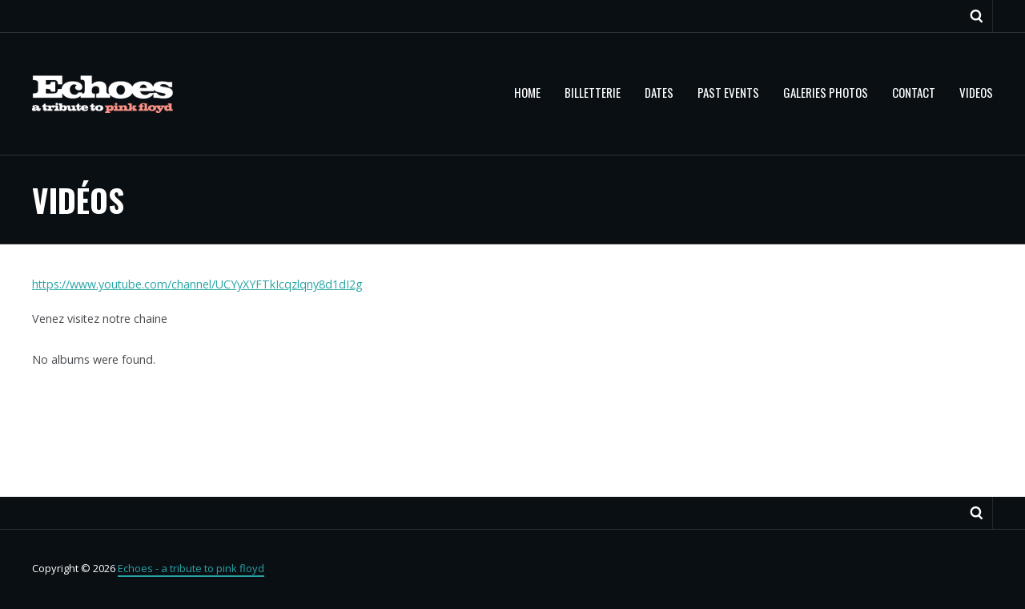

--- FILE ---
content_type: text/html; charset=UTF-8
request_url: http://echoes-tributetopinkfloyd.com/albums/
body_size: 9502
content:
<!DOCTYPE html>
<html lang="fr-FR">

<head>

    <meta charset="UTF-8" />
    
    <meta http-equiv="content-type" content="text/html; charset=UTF-8" />
	
    <link rel="dns-prefetch" href="http://ajax.googleapis.com" />
    
	    
    <meta name="viewport" content="width=device-width, initial-scale=1, maximum-scale=1, minimum-scale=1" />
    <meta name="author" content="www.grandpixels.com" />
	
    <link rel="alternate" type="application/rss+xml" title="Echoes &#8211; a tribute to pink floyd RSS Feed" href="http://echoes-tributetopinkfloyd.com/feed/" />
    
    <link rel="pingback" href="http://echoes-tributetopinkfloyd.com/xmlrpc.php" />
    
    <title>Vidéos | Echoes - a tribute to pink floyd</title>

    <!--[if lt IE 9]>
    <script src="http://html5shiv.googlecode.com/svn/trunk/html5.js"></script>
    <![endif]-->
    
	<meta name='robots' content='index, follow, max-image-preview:large, max-snippet:-1, max-video-preview:-1' />

	<!-- This site is optimized with the Yoast SEO plugin v23.7 - https://yoast.com/wordpress/plugins/seo/ -->
	<link rel="canonical" href="https://echoes-tributetopinkfloyd.com/albums/" />
	<meta property="og:locale" content="fr_FR" />
	<meta property="og:type" content="article" />
	<meta property="og:title" content="Vidéos | Echoes - a tribute to pink floyd" />
	<meta property="og:description" content="https://www.youtube.com/channel/UCYyXYFTkIcqzlqny8d1dI2g Venez visitez notre chaine" />
	<meta property="og:url" content="https://echoes-tributetopinkfloyd.com/albums/" />
	<meta property="og:site_name" content="Echoes - a tribute to pink floyd" />
	<meta property="article:publisher" content="https://www.facebook.com/echoespinkfloydfrance/" />
	<meta property="article:modified_time" content="2021-12-19T10:39:51+00:00" />
	<meta name="twitter:card" content="summary_large_image" />
	<script type="application/ld+json" class="yoast-schema-graph">{"@context":"https://schema.org","@graph":[{"@type":"WebPage","@id":"https://echoes-tributetopinkfloyd.com/albums/","url":"https://echoes-tributetopinkfloyd.com/albums/","name":"Vidéos | Echoes - a tribute to pink floyd","isPartOf":{"@id":"http://echoes-tributetopinkfloyd.com/#website"},"datePublished":"2013-03-05T09:19:30+00:00","dateModified":"2021-12-19T10:39:51+00:00","breadcrumb":{"@id":"https://echoes-tributetopinkfloyd.com/albums/#breadcrumb"},"inLanguage":"fr-FR","potentialAction":[{"@type":"ReadAction","target":["https://echoes-tributetopinkfloyd.com/albums/"]}]},{"@type":"BreadcrumbList","@id":"https://echoes-tributetopinkfloyd.com/albums/#breadcrumb","itemListElement":[{"@type":"ListItem","position":1,"name":"Accueil","item":"http://echoes-tributetopinkfloyd.com/"},{"@type":"ListItem","position":2,"name":"Vidéos"}]},{"@type":"WebSite","@id":"http://echoes-tributetopinkfloyd.com/#website","url":"http://echoes-tributetopinkfloyd.com/","name":"Echoes - a tribute to pink floyd","description":"le meilleur tribute de France","potentialAction":[{"@type":"SearchAction","target":{"@type":"EntryPoint","urlTemplate":"http://echoes-tributetopinkfloyd.com/?s={search_term_string}"},"query-input":{"@type":"PropertyValueSpecification","valueRequired":true,"valueName":"search_term_string"}}],"inLanguage":"fr-FR"}]}</script>
	<!-- / Yoast SEO plugin. -->


<link rel='dns-prefetch' href='//fonts.googleapis.com' />
<link rel="alternate" type="application/rss+xml" title="Echoes - a tribute to pink floyd &raquo; Flux" href="http://echoes-tributetopinkfloyd.com/feed/" />
<link rel="alternate" type="application/rss+xml" title="Echoes - a tribute to pink floyd &raquo; Flux des commentaires" href="http://echoes-tributetopinkfloyd.com/comments/feed/" />
<link rel="alternate" type="application/rss+xml" title="Echoes - a tribute to pink floyd &raquo; Vidéos Flux des commentaires" href="http://echoes-tributetopinkfloyd.com/albums/feed/" />
<script type="text/javascript">
/* <![CDATA[ */
window._wpemojiSettings = {"baseUrl":"https:\/\/s.w.org\/images\/core\/emoji\/15.0.3\/72x72\/","ext":".png","svgUrl":"https:\/\/s.w.org\/images\/core\/emoji\/15.0.3\/svg\/","svgExt":".svg","source":{"concatemoji":"http:\/\/echoes-tributetopinkfloyd.com\/wp-includes\/js\/wp-emoji-release.min.js?ver=6.6.2"}};
/*! This file is auto-generated */
!function(i,n){var o,s,e;function c(e){try{var t={supportTests:e,timestamp:(new Date).valueOf()};sessionStorage.setItem(o,JSON.stringify(t))}catch(e){}}function p(e,t,n){e.clearRect(0,0,e.canvas.width,e.canvas.height),e.fillText(t,0,0);var t=new Uint32Array(e.getImageData(0,0,e.canvas.width,e.canvas.height).data),r=(e.clearRect(0,0,e.canvas.width,e.canvas.height),e.fillText(n,0,0),new Uint32Array(e.getImageData(0,0,e.canvas.width,e.canvas.height).data));return t.every(function(e,t){return e===r[t]})}function u(e,t,n){switch(t){case"flag":return n(e,"\ud83c\udff3\ufe0f\u200d\u26a7\ufe0f","\ud83c\udff3\ufe0f\u200b\u26a7\ufe0f")?!1:!n(e,"\ud83c\uddfa\ud83c\uddf3","\ud83c\uddfa\u200b\ud83c\uddf3")&&!n(e,"\ud83c\udff4\udb40\udc67\udb40\udc62\udb40\udc65\udb40\udc6e\udb40\udc67\udb40\udc7f","\ud83c\udff4\u200b\udb40\udc67\u200b\udb40\udc62\u200b\udb40\udc65\u200b\udb40\udc6e\u200b\udb40\udc67\u200b\udb40\udc7f");case"emoji":return!n(e,"\ud83d\udc26\u200d\u2b1b","\ud83d\udc26\u200b\u2b1b")}return!1}function f(e,t,n){var r="undefined"!=typeof WorkerGlobalScope&&self instanceof WorkerGlobalScope?new OffscreenCanvas(300,150):i.createElement("canvas"),a=r.getContext("2d",{willReadFrequently:!0}),o=(a.textBaseline="top",a.font="600 32px Arial",{});return e.forEach(function(e){o[e]=t(a,e,n)}),o}function t(e){var t=i.createElement("script");t.src=e,t.defer=!0,i.head.appendChild(t)}"undefined"!=typeof Promise&&(o="wpEmojiSettingsSupports",s=["flag","emoji"],n.supports={everything:!0,everythingExceptFlag:!0},e=new Promise(function(e){i.addEventListener("DOMContentLoaded",e,{once:!0})}),new Promise(function(t){var n=function(){try{var e=JSON.parse(sessionStorage.getItem(o));if("object"==typeof e&&"number"==typeof e.timestamp&&(new Date).valueOf()<e.timestamp+604800&&"object"==typeof e.supportTests)return e.supportTests}catch(e){}return null}();if(!n){if("undefined"!=typeof Worker&&"undefined"!=typeof OffscreenCanvas&&"undefined"!=typeof URL&&URL.createObjectURL&&"undefined"!=typeof Blob)try{var e="postMessage("+f.toString()+"("+[JSON.stringify(s),u.toString(),p.toString()].join(",")+"));",r=new Blob([e],{type:"text/javascript"}),a=new Worker(URL.createObjectURL(r),{name:"wpTestEmojiSupports"});return void(a.onmessage=function(e){c(n=e.data),a.terminate(),t(n)})}catch(e){}c(n=f(s,u,p))}t(n)}).then(function(e){for(var t in e)n.supports[t]=e[t],n.supports.everything=n.supports.everything&&n.supports[t],"flag"!==t&&(n.supports.everythingExceptFlag=n.supports.everythingExceptFlag&&n.supports[t]);n.supports.everythingExceptFlag=n.supports.everythingExceptFlag&&!n.supports.flag,n.DOMReady=!1,n.readyCallback=function(){n.DOMReady=!0}}).then(function(){return e}).then(function(){var e;n.supports.everything||(n.readyCallback(),(e=n.source||{}).concatemoji?t(e.concatemoji):e.wpemoji&&e.twemoji&&(t(e.twemoji),t(e.wpemoji)))}))}((window,document),window._wpemojiSettings);
/* ]]> */
</script>
<style id='wp-emoji-styles-inline-css' type='text/css'>

	img.wp-smiley, img.emoji {
		display: inline !important;
		border: none !important;
		box-shadow: none !important;
		height: 1em !important;
		width: 1em !important;
		margin: 0 0.07em !important;
		vertical-align: -0.1em !important;
		background: none !important;
		padding: 0 !important;
	}
</style>
<link rel='stylesheet' id='wp-block-library-css' href='http://echoes-tributetopinkfloyd.com/wp-includes/css/dist/block-library/style.min.css?ver=6.6.2' type='text/css' media='all' />
<style id='classic-theme-styles-inline-css' type='text/css'>
/*! This file is auto-generated */
.wp-block-button__link{color:#fff;background-color:#32373c;border-radius:9999px;box-shadow:none;text-decoration:none;padding:calc(.667em + 2px) calc(1.333em + 2px);font-size:1.125em}.wp-block-file__button{background:#32373c;color:#fff;text-decoration:none}
</style>
<style id='global-styles-inline-css' type='text/css'>
:root{--wp--preset--aspect-ratio--square: 1;--wp--preset--aspect-ratio--4-3: 4/3;--wp--preset--aspect-ratio--3-4: 3/4;--wp--preset--aspect-ratio--3-2: 3/2;--wp--preset--aspect-ratio--2-3: 2/3;--wp--preset--aspect-ratio--16-9: 16/9;--wp--preset--aspect-ratio--9-16: 9/16;--wp--preset--color--black: #000000;--wp--preset--color--cyan-bluish-gray: #abb8c3;--wp--preset--color--white: #ffffff;--wp--preset--color--pale-pink: #f78da7;--wp--preset--color--vivid-red: #cf2e2e;--wp--preset--color--luminous-vivid-orange: #ff6900;--wp--preset--color--luminous-vivid-amber: #fcb900;--wp--preset--color--light-green-cyan: #7bdcb5;--wp--preset--color--vivid-green-cyan: #00d084;--wp--preset--color--pale-cyan-blue: #8ed1fc;--wp--preset--color--vivid-cyan-blue: #0693e3;--wp--preset--color--vivid-purple: #9b51e0;--wp--preset--gradient--vivid-cyan-blue-to-vivid-purple: linear-gradient(135deg,rgba(6,147,227,1) 0%,rgb(155,81,224) 100%);--wp--preset--gradient--light-green-cyan-to-vivid-green-cyan: linear-gradient(135deg,rgb(122,220,180) 0%,rgb(0,208,130) 100%);--wp--preset--gradient--luminous-vivid-amber-to-luminous-vivid-orange: linear-gradient(135deg,rgba(252,185,0,1) 0%,rgba(255,105,0,1) 100%);--wp--preset--gradient--luminous-vivid-orange-to-vivid-red: linear-gradient(135deg,rgba(255,105,0,1) 0%,rgb(207,46,46) 100%);--wp--preset--gradient--very-light-gray-to-cyan-bluish-gray: linear-gradient(135deg,rgb(238,238,238) 0%,rgb(169,184,195) 100%);--wp--preset--gradient--cool-to-warm-spectrum: linear-gradient(135deg,rgb(74,234,220) 0%,rgb(151,120,209) 20%,rgb(207,42,186) 40%,rgb(238,44,130) 60%,rgb(251,105,98) 80%,rgb(254,248,76) 100%);--wp--preset--gradient--blush-light-purple: linear-gradient(135deg,rgb(255,206,236) 0%,rgb(152,150,240) 100%);--wp--preset--gradient--blush-bordeaux: linear-gradient(135deg,rgb(254,205,165) 0%,rgb(254,45,45) 50%,rgb(107,0,62) 100%);--wp--preset--gradient--luminous-dusk: linear-gradient(135deg,rgb(255,203,112) 0%,rgb(199,81,192) 50%,rgb(65,88,208) 100%);--wp--preset--gradient--pale-ocean: linear-gradient(135deg,rgb(255,245,203) 0%,rgb(182,227,212) 50%,rgb(51,167,181) 100%);--wp--preset--gradient--electric-grass: linear-gradient(135deg,rgb(202,248,128) 0%,rgb(113,206,126) 100%);--wp--preset--gradient--midnight: linear-gradient(135deg,rgb(2,3,129) 0%,rgb(40,116,252) 100%);--wp--preset--font-size--small: 13px;--wp--preset--font-size--medium: 20px;--wp--preset--font-size--large: 36px;--wp--preset--font-size--x-large: 42px;--wp--preset--spacing--20: 0.44rem;--wp--preset--spacing--30: 0.67rem;--wp--preset--spacing--40: 1rem;--wp--preset--spacing--50: 1.5rem;--wp--preset--spacing--60: 2.25rem;--wp--preset--spacing--70: 3.38rem;--wp--preset--spacing--80: 5.06rem;--wp--preset--shadow--natural: 6px 6px 9px rgba(0, 0, 0, 0.2);--wp--preset--shadow--deep: 12px 12px 50px rgba(0, 0, 0, 0.4);--wp--preset--shadow--sharp: 6px 6px 0px rgba(0, 0, 0, 0.2);--wp--preset--shadow--outlined: 6px 6px 0px -3px rgba(255, 255, 255, 1), 6px 6px rgba(0, 0, 0, 1);--wp--preset--shadow--crisp: 6px 6px 0px rgba(0, 0, 0, 1);}:where(.is-layout-flex){gap: 0.5em;}:where(.is-layout-grid){gap: 0.5em;}body .is-layout-flex{display: flex;}.is-layout-flex{flex-wrap: wrap;align-items: center;}.is-layout-flex > :is(*, div){margin: 0;}body .is-layout-grid{display: grid;}.is-layout-grid > :is(*, div){margin: 0;}:where(.wp-block-columns.is-layout-flex){gap: 2em;}:where(.wp-block-columns.is-layout-grid){gap: 2em;}:where(.wp-block-post-template.is-layout-flex){gap: 1.25em;}:where(.wp-block-post-template.is-layout-grid){gap: 1.25em;}.has-black-color{color: var(--wp--preset--color--black) !important;}.has-cyan-bluish-gray-color{color: var(--wp--preset--color--cyan-bluish-gray) !important;}.has-white-color{color: var(--wp--preset--color--white) !important;}.has-pale-pink-color{color: var(--wp--preset--color--pale-pink) !important;}.has-vivid-red-color{color: var(--wp--preset--color--vivid-red) !important;}.has-luminous-vivid-orange-color{color: var(--wp--preset--color--luminous-vivid-orange) !important;}.has-luminous-vivid-amber-color{color: var(--wp--preset--color--luminous-vivid-amber) !important;}.has-light-green-cyan-color{color: var(--wp--preset--color--light-green-cyan) !important;}.has-vivid-green-cyan-color{color: var(--wp--preset--color--vivid-green-cyan) !important;}.has-pale-cyan-blue-color{color: var(--wp--preset--color--pale-cyan-blue) !important;}.has-vivid-cyan-blue-color{color: var(--wp--preset--color--vivid-cyan-blue) !important;}.has-vivid-purple-color{color: var(--wp--preset--color--vivid-purple) !important;}.has-black-background-color{background-color: var(--wp--preset--color--black) !important;}.has-cyan-bluish-gray-background-color{background-color: var(--wp--preset--color--cyan-bluish-gray) !important;}.has-white-background-color{background-color: var(--wp--preset--color--white) !important;}.has-pale-pink-background-color{background-color: var(--wp--preset--color--pale-pink) !important;}.has-vivid-red-background-color{background-color: var(--wp--preset--color--vivid-red) !important;}.has-luminous-vivid-orange-background-color{background-color: var(--wp--preset--color--luminous-vivid-orange) !important;}.has-luminous-vivid-amber-background-color{background-color: var(--wp--preset--color--luminous-vivid-amber) !important;}.has-light-green-cyan-background-color{background-color: var(--wp--preset--color--light-green-cyan) !important;}.has-vivid-green-cyan-background-color{background-color: var(--wp--preset--color--vivid-green-cyan) !important;}.has-pale-cyan-blue-background-color{background-color: var(--wp--preset--color--pale-cyan-blue) !important;}.has-vivid-cyan-blue-background-color{background-color: var(--wp--preset--color--vivid-cyan-blue) !important;}.has-vivid-purple-background-color{background-color: var(--wp--preset--color--vivid-purple) !important;}.has-black-border-color{border-color: var(--wp--preset--color--black) !important;}.has-cyan-bluish-gray-border-color{border-color: var(--wp--preset--color--cyan-bluish-gray) !important;}.has-white-border-color{border-color: var(--wp--preset--color--white) !important;}.has-pale-pink-border-color{border-color: var(--wp--preset--color--pale-pink) !important;}.has-vivid-red-border-color{border-color: var(--wp--preset--color--vivid-red) !important;}.has-luminous-vivid-orange-border-color{border-color: var(--wp--preset--color--luminous-vivid-orange) !important;}.has-luminous-vivid-amber-border-color{border-color: var(--wp--preset--color--luminous-vivid-amber) !important;}.has-light-green-cyan-border-color{border-color: var(--wp--preset--color--light-green-cyan) !important;}.has-vivid-green-cyan-border-color{border-color: var(--wp--preset--color--vivid-green-cyan) !important;}.has-pale-cyan-blue-border-color{border-color: var(--wp--preset--color--pale-cyan-blue) !important;}.has-vivid-cyan-blue-border-color{border-color: var(--wp--preset--color--vivid-cyan-blue) !important;}.has-vivid-purple-border-color{border-color: var(--wp--preset--color--vivid-purple) !important;}.has-vivid-cyan-blue-to-vivid-purple-gradient-background{background: var(--wp--preset--gradient--vivid-cyan-blue-to-vivid-purple) !important;}.has-light-green-cyan-to-vivid-green-cyan-gradient-background{background: var(--wp--preset--gradient--light-green-cyan-to-vivid-green-cyan) !important;}.has-luminous-vivid-amber-to-luminous-vivid-orange-gradient-background{background: var(--wp--preset--gradient--luminous-vivid-amber-to-luminous-vivid-orange) !important;}.has-luminous-vivid-orange-to-vivid-red-gradient-background{background: var(--wp--preset--gradient--luminous-vivid-orange-to-vivid-red) !important;}.has-very-light-gray-to-cyan-bluish-gray-gradient-background{background: var(--wp--preset--gradient--very-light-gray-to-cyan-bluish-gray) !important;}.has-cool-to-warm-spectrum-gradient-background{background: var(--wp--preset--gradient--cool-to-warm-spectrum) !important;}.has-blush-light-purple-gradient-background{background: var(--wp--preset--gradient--blush-light-purple) !important;}.has-blush-bordeaux-gradient-background{background: var(--wp--preset--gradient--blush-bordeaux) !important;}.has-luminous-dusk-gradient-background{background: var(--wp--preset--gradient--luminous-dusk) !important;}.has-pale-ocean-gradient-background{background: var(--wp--preset--gradient--pale-ocean) !important;}.has-electric-grass-gradient-background{background: var(--wp--preset--gradient--electric-grass) !important;}.has-midnight-gradient-background{background: var(--wp--preset--gradient--midnight) !important;}.has-small-font-size{font-size: var(--wp--preset--font-size--small) !important;}.has-medium-font-size{font-size: var(--wp--preset--font-size--medium) !important;}.has-large-font-size{font-size: var(--wp--preset--font-size--large) !important;}.has-x-large-font-size{font-size: var(--wp--preset--font-size--x-large) !important;}
:where(.wp-block-post-template.is-layout-flex){gap: 1.25em;}:where(.wp-block-post-template.is-layout-grid){gap: 1.25em;}
:where(.wp-block-columns.is-layout-flex){gap: 2em;}:where(.wp-block-columns.is-layout-grid){gap: 2em;}
:root :where(.wp-block-pullquote){font-size: 1.5em;line-height: 1.6;}
</style>
<link rel='stylesheet' id='gp-style-css' href='http://echoes-tributetopinkfloyd.com/wp-content/themes/metric-child/style.css?ver=6.6.2' type='text/css' media='all' />
<link rel='stylesheet' id='gp-style-font-oswald-css' href='http://fonts.googleapis.com/css?family=Oswald%3A400%2C300%2C700&#038;subset=latin%2Clatin-ext&#038;ver=6.6.2' type='text/css' media='all' />
<link rel='stylesheet' id='gp-style-font-opensans-css' href='http://fonts.googleapis.com/css?family=Open+Sans&#038;subset=latin%2Ccyrillic-ext%2Cgreek-ext%2Cgreek%2Cvietnamese%2Clatin-ext%2Ccyrillic&#038;ver=6.6.2' type='text/css' media='all' />
<script type="text/javascript" src="http://echoes-tributetopinkfloyd.com/wp-includes/js/jquery/jquery.min.js?ver=3.7.1" id="jquery-core-js"></script>
<script type="text/javascript" src="http://echoes-tributetopinkfloyd.com/wp-includes/js/jquery/jquery-migrate.min.js?ver=3.4.1" id="jquery-migrate-js"></script>
<link rel="https://api.w.org/" href="http://echoes-tributetopinkfloyd.com/wp-json/" /><link rel="alternate" title="JSON" type="application/json" href="http://echoes-tributetopinkfloyd.com/wp-json/wp/v2/pages/131" /><link rel="EditURI" type="application/rsd+xml" title="RSD" href="http://echoes-tributetopinkfloyd.com/xmlrpc.php?rsd" />

<link rel='shortlink' href='http://echoes-tributetopinkfloyd.com/?p=131' />
<link rel="alternate" title="oEmbed (JSON)" type="application/json+oembed" href="http://echoes-tributetopinkfloyd.com/wp-json/oembed/1.0/embed?url=http%3A%2F%2Fechoes-tributetopinkfloyd.com%2Falbums%2F" />
<link rel="alternate" title="oEmbed (XML)" type="text/xml+oembed" href="http://echoes-tributetopinkfloyd.com/wp-json/oembed/1.0/embed?url=http%3A%2F%2Fechoes-tributetopinkfloyd.com%2Falbums%2F&#038;format=xml" />
    
        <style type="text/css">

        /* Typography */
        h1, h2, h3, h4, h5, h6 { font-family: "Oswald", Helvetica, Arial, sans-serif !important; text-transform: uppercase; }
        blockquote { font-family: "Oswald", Helvetica, Arial, sans-serif !important; }
        
        /* Typography > Forms */
        label { font-family: "Oswald", Helvetica, Arial, sans-serif !important; text-transform: uppercase; }
        button, .button a, #submit, #comment-submit, input[type="submit"] { font-family: "Oswald", Helvetica, Arial, sans-serif !important; text-transform: uppercase; }
        button:hover, .button a:hover, #submit:hover, #comment-submit:hover, input[type="submit"]:hover { font-family: "Oswald", Helvetica, Arial, sans-serif !important; }
        
        /* Typography > Search */
        input.input-search[type="text"] { font-family: "Oswald", Helvetica, Arial, sans-serif !important; }
        
        /* Typography > Navigation */
        .navigation,
        .navigation-mobile,
        .navigation-categories { font-family: "Oswald", Helvetica, Arial, sans-serif !important; text-transform: uppercase; }

        /* Typography > Slideshow */
        .slide-caption h2 { font-family: "Oswald", Helvetica, Arial, sans-serif !important; text-transform: uppercase; }
        
        /* Typography > Widgets */
        .widget_recent_tweet .tweet_text, .widget_pages li a, .widget_subpages li a, .widget_nav_menu li a, .widget_archive li a, .widget_categories li a, .widget_archive li li a, .widget_categories li li a { font-family: "Oswald", Helvetica, Arial, sans-serif !important; text-transform: uppercase; }
        .wa-footer-full .widget_recent_tweet .tweet-text { font-family: "Oswald", Helvetica, Arial, sans-serif !important; text-transform: uppercase; }
        
        /* Typography > Pagination */
        .pagination { font-family: "Oswald", Helvetica, Arial, sans-serif !important; text-transform: uppercase; }
        
        /* Typography > Callouts */
        .grid-callout-home .post .post-title-container { font-family: "Oswald", Helvetica, Arial, sans-serif !important; text-transform: uppercase; }
        
		        
        /* CSS Common > Selection */
        ::selection { background: #28a5a5; }
        ::-moz-selection { background: #28a5a5; }
        
        /* CSS Common > Links */
        a { color: #28a5a5; }
        a:hover { color: #ff9387; }
        a.underline, .underline a { color: #28a5a5; border-color: #28a5a5; }
        a.underline:hover, .underline a:hover { color: #ff9387; border-color: #ff9387; }
        
        /* Body */
        body { color: #ffffff; background-color: #0a0f14; }
        
        /* Typography */
        blockquote { color: #ff9387; }
        blockquote cite { color: #474b4f; }
        
        /* Forms */
        button, .button a, #submit, #comment-submit, input[type="submit"] { color: #ffffff !important; background-color: #ff9387; border-color: #ffffff; }
        button:hover, .button a:hover, #submit:hover, #comment-submit:hover, input[type="submit"]:hover { background-color: #28a5a5 !important; border-color: #28a5a5; }
        
        /* Comments */
        .comments .comment-body { color: #ffffff; background-color: #0a0f14; }
        .comments .comment-body:before { border-top-color: #0a0f14; }
        .comments .comment-body .alert { color: #ff9387; border-color: #ff9387; }
        
        .comments .bypostauthor .comment-body { background-color: #28a5a5; }
        .comments .bypostauthor .comment-body:before { border-top-color: #28a5a5; }
        .comments .bypostauthor .comment-body h5,
        .comments .bypostauthor .comment-body h5 a { color: #ffffff; }
        .comments .bypostauthor .comment-body h5 a:hover { color: #ff9387; }
        
        .comments .comment-content .comment-reply a { color: #ffffff !important; border-color: #ffffff; }
        .comments .comment-content .comment-reply a:hover { color: #ff9387 !important; border-color: #ff9387; }
        
        .comments #cancel-comment-reply-link { color: #28a5a5; }
        .comments #cancel-comment-reply-link:hover { color: #ff9387; }
        .comments #reply-title { color: #ff9387; }
        
        /* Toolbar > qTranslate Language Switcher */
        .toolbar .qtrans_language_chooser li a:hover { background-color: #ff9387; }
        
        /* Toolbar > Shop Mini Cart */
		.toolbar .cart-mini li.checkout a { color: #ffffff; background-color: #28a5a5; }
		.toolbar .cart-mini li.checkout a:hover { color: #ffffff; background-color: #ff9387; }
        
        /* Toolbar > Search - Modal */
        .modal-search-button a:hover { background-color: #28a5a5; }
        .modal-search-close { background-color: #28a5a5; }
        .modal-search-close:hover { background-color: #ff9387; }
        
        /* Navigation */
        .navigation-primary li,
        .navigation-primary li a { color: #ffffff; }
        .navigation-primary li:hover a,
        .navigation-primary li a:hover { color: #ff9387; }
        .navigation-primary li.current-menu-item a,
        .navigation-primary li.current_page_item a { color: #ffffff; border-color: #ffffff; }
        .navigation-primary li.current-menu-item a:hover,
        .navigation-primary li.current_page_item a:hover,
        .navigation-primary li.current-menu-item:hover a,
        .navigation-primary li.current_page_item:hover a { color: #ff9387; border-color: #ff9387; }

        .navigation-primary li .sub-menu:before,
        .navigation-primary li .children:before { border-color: #ffffff; }
        
        .navigation-primary li li,
        .navigation-primary li li a { color: #474b4f !important; background-color: #ffffff; }
        .navigation-primary li li a:hover { color: #28a5a5 !important; }
        
        /* Navigation - Mobile */
        .navigation-primary-mobile:before { border-color: #ffffff; }
        
        .navigation-primary-mobile li,
        .navigation-primary-mobile li a { color: #474b4f !important; background-color: #ffffff; }
        .navigation-primary-mobile li a:hover { color: #28a5a5 !important; }
        
        /* Navigation - Categories */
        .navigation-categories ul li a { color: #474b4f; border-color: rgba(10,15,20,0.15); }
        .navigation-categories ul li a:hover { color: #ff9387; }
        .navigation-categories ul li.current-cat a { color: #28a5a5; }
        .navigation-categories ul li.current-cat a:hover { color: #ff9387; }
        
        .navigation-categories ul li ul li a { color: #28a5a5; } 
        .navigation-categories ul li ul li a:hover { color: #ff9387; }
        .navigation-categories ul li ul li.current-cat a { color: #ffffff; } 
        .navigation-categories ul li ul li.current-cat ul li a { color: #28a5a5; } 
        .navigation-categories ul li ul li.current-cat ul li a:hover { color: #ffffff; } 
        
        /* Canvas */
        .canvas { color: #474b4f; background-color: #ffffff; }
        .canvas-dark { color: #ffffff; background-color: #0a0f14; }
        .canvas a { color: #28a5a5; }
        .canvas a:hover { color: #ff9387; }
        
        /* Content */
        .page-content h1, .single-content h1,
        .page-content h2, .single-content h2,
        .page-content h3, .single-content h3,
        .page-content h4, .single-content h4,
        .page-content h5, .single-content h5,
        .page-content h6, .single-content h6 { color: #28a5a5; }
        
        /* Slideshow */
        .slide.without-image { background-color: rgba(255,255,255,0.05); }
        .slide-caption .slide-title,
        .slide-caption .slide-title a { color: #ffffff; background-color: #ff9387 !important; }
        .slide-caption .slide-description { background-color: #28a5a5; }
        
        .tp-bullets.tp-thumbs { background-color: #0a0f14; }
        
        /* Posts > Common */
        .post-header a { color: #28a5a5; }
        .post-header a:hover { color: #ff9387; border-color: #ff9387; }
        
        .post-comments .icon-comment  { background-color: #28a5a5; }
        .post-comments .icon-comment:after { border-color: #28a5a5; }
        .post-comments a:hover .icon-comment { background-color: #ff9387; }
        .post-comments a:hover .icon-comment:after { border-color: #ff9387; }
        
        .post-share li a { background-color: #ff9387; }
        .post-share li a:hover { background-color: #28a5a5; }
        .post-buy.button a { color: #ffffff; background-color: #0a0f14; }
        .post-buy.button a:hover { background-color: #28a5a5; border-color: #ffffff; }
        
        /* Posts > Callouts */
        .grid-callout-home .post-title,
        .grid-callout-home .post-title a { color: #ffffff; }
        
        /* Posts > Event Grid */
        .grid-event-upcoming .post-status { color: #28a5a5; }
        
        /* Posts > Archive Grid */
        .grid-archives a { color: #28a5a5; }
        .grid-archives a:hover { color: #ff9387; }
        
        /* Posts > Search Grid */
        .grid-search .post-header a { color: #474b4f; border-color: #474b4f; }
        .grid-search .highlight-title,
        .grid-search .highlight-excerpt { border-color: #ff9387; }
        
        /* Singles > Single Event */
        .single-event .single-post-date h3 { color: #28a5a5; }
        
        /* Pagination */
        .pagination a,
        .pagination-post a { color: #ffffff; background-color: #28a5a5; }
        .pagination a:hover,
        .pagination-post a:hover,
        .pagination span.current { color: #ffffff; background-color: #ff9387; }
        
        /* Widget Archive, Categories [WordPress] */
        .widget_archive li,
        .widget_categories li { border-color: rgba(10,15,20,0.15); }
        .widget_archive li a,
        .widget_categories li a { color: #28a5a5; }
        
        /* Widget Tag Cloud & Tags [WordPress] */
        .post-tags a,
        .widget_tag_cloud a { color: #ffffff; background-color: #ff9387; }
        .post-tags a:hover,
        .widget_tag_cloud a:hover { color: #ffffff; background-color: #28a5a5; }
        
        /* Widget Links [WordPress] */
        .widget_links li a { color: #ff9387; }
        .widget_links li a:hover { color: #ffffff; }
        
        /* Widget qTranslate [qTranslate] */
        .widget_qtranslate li a { background-color: #ff9387; }
        .widget_qtranslate li a:hover { background-color: #28a5a5; }

        /* Components > Slideshow */
        .gp-theme .rsPlayBtn .rsPlayBtnIcon { background-color: #28a5a5; }
        .gp-theme .rsPlayBtn:hover .rsPlayBtnIcon { background-color: #ff9387; }
        .gp-theme .rsCloseVideoIcn { background-color: #28a5a5; }
        .gp-theme .rsCloseVideoIcn:hover { background-color: #ff9387; }
        
        /* Components > Player */
        .player-progress { background-color: #ffffff; }
        .player-progress .player-seek-bar { background-color: #0a0f14; }
        .player-progress .player-play-bar { background-color: #ffffff; }
        .player-controls { background-color: #0a0f14; }
        .player-controls .player-volume-value { background-color: #0a0f14; }
        .player-controls .player-volume-container { background-color: #ffffff; }
        .player-controls .player-time { color: #ffffff; }
        
        .player-playlist ul li a { color: #474b4f; background-color: rgba(10,15,20,0.1); }
        .player-playlist ul li a:hover { color: #ffffff; background-color: #ff9387 !important; }
        .player-playlist ul li.jp-playlist-current a { color: #ffffff; background-color: #28a5a5 !important; }
        
        /* Components > Lightbox */
        .lightbox-arrow-left,
        .lightbox-arrow-right { background-color: #28a5a5; }
        .lightbox-arrow-left:hover,
        .lightbox-arrow-right:hover { background-color: #ff9387; }
        .lightbox-close { background-color: #28a5a5; }
        .lightbox-close:hover { background-color: #ff9387; }
        .lightbox-title-container { background-color: #28a5a5; }
        
        /* Components > Tabs */
        .ui-tabs .ui-tabs-nav li.ui-state-default a { color: #ffffff; background-color: #ff9387; }
        .ui-tabs .ui-tabs-nav li.ui-state-default a:hover { color: #ffffff; background-color: #28a5a5; }
        .ui-tabs .ui-tabs-nav li.ui-state-active a,
        .ui-tabs .ui-tabs-nav li.ui-state-active a:hover { color: #ff9387; background-color: #ffffff; }
        .ui-tabs .ui-tabs-panel { background-color: #ffffff; color: #28a5a5; }
        
        /* Components > Back to Top Button */
        .back-to-top { background-color: #28a5a5; }
        .back-to-top:hover { background-color: #ff9387; }
        
        /* Components > Overlay */
        .overlay-back span.overlay-block { background-color: rgba(40,165,165,0.6); }
        
        /* WooCommerce */
        div.woocommerce a { color: #474b4f; }
        div.woocommerce a:hover { color: #28a5a5; }        
        div.woocommerce .product a h3 { color: #28a5a5; border-color: #28a5a5; }
        div.woocommerce .product a:hover h3 { color: #ff9387; border-color: #ff9387; }
        div.woocommerce .product a .from { color: #474b4f !important; }
        .woocommerce a.button, .woocommerce button.button, .woocommerce input.button, .woocommerce #respond input#submit, .woocommerce #content input.button, .woocommerce-page a.button, .woocommerce-page button.button, .woocommerce-page input.button, .woocommerce-page #respond input#submit, .woocommerce-page #content input.button { color: #ffffff !important; background-color: #28a5a5 !important; }
        
                
        </style>
        
        		<link rel="shortcut icon" href="http://echoes-tributetopinkfloyd.com/wp-content/uploads/2014/03/browser_logo.png" />
				<link rel="apple-touch-icon-precomposed" href="http://echoes-tributetopinkfloyd.com/wp-content/themes/metric/apple-touch-icon-precomposed.png" />
				<link rel="apple-touch-icon-precomposed" sizes="72x72" href="http://echoes-tributetopinkfloyd.com/wp-content/themes/metric/apple-touch-icon-72x72-precomposed.png" />
				<link rel="apple-touch-icon-precomposed" sizes="114x114" href="http://echoes-tributetopinkfloyd.com/wp-content/themes/metric/apple-touch-icon-114x114-precomposed.png" />
				<link rel="apple-touch-icon-precomposed" sizes="144x144" href="http://echoes-tributetopinkfloyd.com/wp-content/themes/metric/apple-touch-icon-144x144-precomposed.png" />
		<meta name="generator" content="Elementor 3.24.7; features: e_font_icon_svg, additional_custom_breakpoints, e_optimized_control_loading, e_element_cache; settings: css_print_method-external, google_font-enabled, font_display-swap">
<style type="text/css">.recentcomments a{display:inline !important;padding:0 !important;margin:0 !important;}</style>			<style>
				.e-con.e-parent:nth-of-type(n+4):not(.e-lazyloaded):not(.e-no-lazyload),
				.e-con.e-parent:nth-of-type(n+4):not(.e-lazyloaded):not(.e-no-lazyload) * {
					background-image: none !important;
				}
				@media screen and (max-height: 1024px) {
					.e-con.e-parent:nth-of-type(n+3):not(.e-lazyloaded):not(.e-no-lazyload),
					.e-con.e-parent:nth-of-type(n+3):not(.e-lazyloaded):not(.e-no-lazyload) * {
						background-image: none !important;
					}
				}
				@media screen and (max-height: 640px) {
					.e-con.e-parent:nth-of-type(n+2):not(.e-lazyloaded):not(.e-no-lazyload),
					.e-con.e-parent:nth-of-type(n+2):not(.e-lazyloaded):not(.e-no-lazyload) * {
						background-image: none !important;
					}
				}
			</style>
			<link rel="icon" href="http://echoes-tributetopinkfloyd.com/wp-content/uploads/2021/12/cropped-243141448_281000764027668_4480553697904596666_n-32x32.jpg" sizes="32x32" />
<link rel="icon" href="http://echoes-tributetopinkfloyd.com/wp-content/uploads/2021/12/cropped-243141448_281000764027668_4480553697904596666_n-192x192.jpg" sizes="192x192" />
<link rel="apple-touch-icon" href="http://echoes-tributetopinkfloyd.com/wp-content/uploads/2021/12/cropped-243141448_281000764027668_4480553697904596666_n-180x180.jpg" />
<meta name="msapplication-TileImage" content="http://echoes-tributetopinkfloyd.com/wp-content/uploads/2021/12/cropped-243141448_281000764027668_4480553697904596666_n-270x270.jpg" />
    
</head>

<body class="page-template page-template-template-album page-template-template-album-php page page-id-131 chrome elementor-default elementor-kit-2344">

    <div class="body-background"></div>
    
                
            <div class="modal-search display-none">
                
                <div class="modal-search-inner">
                    
                    <div class="modal-search-input">
                        
                        
<form method="get" action="http://echoes-tributetopinkfloyd.com/">
	
	<fieldset>

    	<input type="text" class="input-search no-radius transition" title="Search ..." value="Search ..." name="s" />

	</fieldset>
	
</form>
                        
                    </div>
                    
                </div>
                
                <a href="javascript:;" title="Close" class="modal-search-close"></a>
                
            </div><!-- END // modal-search -->
            
            
            
            <div class="toolbar clearfix">
                
                                    <div class="toolbar-container clearfix">
                        
        

        
            <div class="toolbar-right clearfix">
                
                        
        
        
        
<ul class="socials">
    
        
        
        
        
        
        
        
        
        
        
        
        
        
        
        
        
        
        
        
        
        
        
        
</ul><!-- END // socials -->    
        
        
        <ul class="modal-search-button">
            
            <li>
                <a href="javascript:;" title="Search ...">
                    Search ...                </a>
            </li>
            
        </ul>
    
        
        
            
        
    
        
        
            
                        
            </div><!-- END // toolbar-right -->
        
                    
                                </div><!-- END // toolbar-container -->
                        
            </div><!-- END // toolbar -->
        
            
    <div class="header">
    
        <div class="header-container">
        
                                
                <div class="logo logo-image">
                    
                    <a href="http://echoes-tributetopinkfloyd.com" title="Echoes - a tribute to pink floyd">
                        <img src="http://echoes-tributetopinkfloyd.com/wp-content/uploads/2014/03/logo1.png" alt="Echoes - a tribute to pink floyd" />
                    </a>
    
                </div><!-- END // logo-image -->
                
                        
            <nav id="navigation" class="navigation" role="navigation">
                
                <div class="navigation-mobile-button"></div><!-- END // navigation-mobile-button -->
                <div class="navigation-mobile"></div><!-- END // navigation-mobile -->
            
                <ul id="navigation-primary" class="navigation-primary"><li id="menu-item-1714" class="menu-item menu-item-type-post_type menu-item-object-page menu-item-home menu-item-1714"><a href="http://echoes-tributetopinkfloyd.com/">Home</a></li>
<li id="menu-item-2445" class="menu-item menu-item-type-post_type menu-item-object-page menu-item-2445"><a href="http://echoes-tributetopinkfloyd.com/billetterie/">Billetterie</a></li>
<li id="menu-item-1670" class="menu-item menu-item-type-post_type menu-item-object-page menu-item-1670"><a href="http://echoes-tributetopinkfloyd.com/events/">Dates</a></li>
<li id="menu-item-2116" class="menu-item menu-item-type-post_type menu-item-object-page menu-item-2116"><a href="http://echoes-tributetopinkfloyd.com/events/past-events/">Past Events</a></li>
<li id="menu-item-1716" class="menu-item menu-item-type-post_type menu-item-object-page menu-item-1716"><a href="http://echoes-tributetopinkfloyd.com/gallery/">Galeries photos</a></li>
<li id="menu-item-1673" class="menu-item menu-item-type-post_type menu-item-object-page menu-item-1673"><a href="http://echoes-tributetopinkfloyd.com/contact/">Contact</a></li>
<li id="menu-item-2169" class="menu-item menu-item-type-post_type menu-item-object-page menu-item-2169"><a href="http://echoes-tributetopinkfloyd.com/videos/">Videos</a></li>
</ul>                
            </nav><!-- END // navigation -->
        
        </div><!-- END // header-container -->
    
    </div><!-- END // header -->    
    
        
            <header class="title clearfix">
                
                                    <div class="title-container clearfix">
                        
            
    <h1>
		Vidéos    	
            
    </h1>

            
                                </div><!-- END // title-container -->
                        
            </header><!-- END // title -->
        
            
	        
            <div class="canvas clearfix">
                
                                    <div class="canvas-container clearfix">
                        
        
		<div class="grid">
        
        	            
            <div class="content-album content" role="main">
            	
            	    
                                <div class="page-content">
    
                                    <p><a href="https://www.youtube.com/channel/UCYyXYFTkIcqzlqny8d1dI2g">https://www.youtube.com/channel/UCYyXYFTkIcqzlqny8d1dI2g</a></p>
<p>Venez visitez notre chaine</p>
    
                                </div><!-- END // page-content -->
    
                                        	
            	<div class="grid-album grid-tiles">

					    
                            <div class="page-content">
                            
                                <p>No albums were found.</p>
                                
                            </div><!-- END // page-content -->
    
                                            
                </div><!-- END // grid classes -->

                		
            <div class="pagination clearfix">
                
                            
            </div><!-- END // pagination -->
            
		                
            </div><!-- END // content -->
            
            
        </div><!-- END // grid -->
        
	            
                                </div><!-- END // canvas-container -->
                        
            </div><!-- END // canvas -->
        
        

	        
            <footer class="footer clearfix">
                
                        
            
    	        
                
                
            <div class="toolbar clearfix">
                
                                    <div class="toolbar-container clearfix">
                        
        

        
            <div class="toolbar-right clearfix">
                
                        
        
        
        
<ul class="socials">
    
        
        
        
        
        
        
        
        
        
        
        
        
        
        
        
        
        
        
        
        
        
        
        
</ul><!-- END // socials -->    
        
        
        <ul class="modal-search-button">
            
            <li>
                <a href="javascript:;" title="Search ...">
                    Search ...                </a>
            </li>
            
        </ul>
    
        
        
            
        
    
        
        
            
                        
            </div><!-- END // toolbar-right -->
        
                    
                                </div><!-- END // toolbar-container -->
                        
            </div><!-- END // toolbar -->
        
                
        
                
            <div class="copyright clearfix">
                
                                    <div class="copyright-container clearfix">
                        
                    
                        
                    Copyright &copy; 2026 <a class="underline" href="http://echoes-tributetopinkfloyd.com" title="Echoes - a tribute to pink floyd">Echoes - a tribute to pink floyd</a>
            
                            
                    
                                </div><!-- END // copyright-container -->
                        
            </div><!-- END // copyright -->
        
            
                
                        
            </footer><!-- END // footer -->
        
            
    <div class="back-to-top" title="Back to Top"></div><!-- END // back-to-top -->

	    			<script type='text/javascript'>
				const lazyloadRunObserver = () => {
					const lazyloadBackgrounds = document.querySelectorAll( `.e-con.e-parent:not(.e-lazyloaded)` );
					const lazyloadBackgroundObserver = new IntersectionObserver( ( entries ) => {
						entries.forEach( ( entry ) => {
							if ( entry.isIntersecting ) {
								let lazyloadBackground = entry.target;
								if( lazyloadBackground ) {
									lazyloadBackground.classList.add( 'e-lazyloaded' );
								}
								lazyloadBackgroundObserver.unobserve( entry.target );
							}
						});
					}, { rootMargin: '200px 0px 200px 0px' } );
					lazyloadBackgrounds.forEach( ( lazyloadBackground ) => {
						lazyloadBackgroundObserver.observe( lazyloadBackground );
					} );
				};
				const events = [
					'DOMContentLoaded',
					'elementor/lazyload/observe',
				];
				events.forEach( ( event ) => {
					document.addEventListener( event, lazyloadRunObserver );
				} );
			</script>
			<script type="text/javascript" src="http://echoes-tributetopinkfloyd.com/wp-includes/js/jquery/ui/core.min.js?ver=1.13.3" id="jquery-ui-core-js"></script>
<script type="text/javascript" src="http://echoes-tributetopinkfloyd.com/wp-includes/js/jquery/ui/tabs.min.js?ver=1.13.3" id="jquery-ui-tabs-js"></script>
<script type="text/javascript" src="http://echoes-tributetopinkfloyd.com/wp-content/themes/metric/javascripts/jquery.isotope.min.js?ver=1.5.21" id="gp-isotope-js"></script>
<script type="text/javascript" src="http://echoes-tributetopinkfloyd.com/wp-content/themes/metric/javascripts/jquery.loadimages.min.js?ver=1.0.0" id="gp-loadimages-js"></script>
<script type="text/javascript" src="http://echoes-tributetopinkfloyd.com/wp-content/themes/metric/javascripts/jquery.fitvids.js?ver=1.0.0" id="gp-fitvids-js"></script>
<script type="text/javascript" src="http://echoes-tributetopinkfloyd.com/wp-content/themes/metric/javascripts/jquery.jplayer.min.js?ver=2.4.1" id="gp-jplayer-js"></script>
<script type="text/javascript" src="http://echoes-tributetopinkfloyd.com/wp-content/themes/metric/javascripts/jquery.jplayer.playlist.min.js?ver=2.3.0" id="gp-jplayer-playlist-js"></script>
<script type="text/javascript" src="http://echoes-tributetopinkfloyd.com/wp-content/themes/metric/javascripts/jquery.backstretch.min.js?ver=2.0.4" id="gp-backstretch-js"></script>
<script type="text/javascript" src="http://echoes-tributetopinkfloyd.com/wp-content/themes/metric/javascripts/jquery.respond.min.js?ver=1.0.0" id="gp-respond-js"></script>
<script type="text/javascript" src="http://echoes-tributetopinkfloyd.com/wp-content/themes/metric/javascripts/jquery.touchtouch.min.js?ver=1.1.1" id="gp-lightbox-js"></script>
<script type="text/javascript" src="http://echoes-tributetopinkfloyd.com/wp-content/themes/metric/javascripts/jquery.frontend.min.js?ver=1.0.0" id="gp-frontend-js"></script>
			
		<script type="text/javascript">
		
			//<![CDATA[
				
				// Load Images
				jQuery(document).ready(function() {
					"use strict";
					
					// Load Images
					jQuery(".canvas").loadImages();
	
					// Fit Videos
					jQuery(".canvas").fitVids();
				 
				});
				
								
			//]]>
			
		</script>
			
		
		<script type="text/javascript">
			
			//<![CDATA[
			
				jQuery(document).ready(function() {
		
					jQuery('input[name=s]').focus(function() {
						"use strict";
						
						if (jQuery(this).val() === 'Search ...') {
							jQuery(this).val('');
						}
						
					});
					
					jQuery('input[name=s]').blur(function() {
						"use strict";
						
						if (jQuery(this).val() === '') {
							jQuery(this).val('Search ...'); 
						}
						
					});
				
				});
	
			//]]>
			
		</script>
			
	
</body>
</html>

--- FILE ---
content_type: text/css
request_url: http://echoes-tributetopinkfloyd.com/wp-content/themes/metric-child/style.css?ver=6.6.2
body_size: 565
content:
/*
====================================================================================================
Theme Name:		Metric - Child Theme
Theme URI: 		http://themes.grandpixels.com/metric
Description: 	Child theme for a Metric: Music Band Responsive WordPress Theme by Pavel of Grand Pixels
Version: 		1.0.0
Author: 		Pavel Richter / Grand Pixels
Author URI: 	http://grandpixels.com
License: 		GNU General Public License version 3.0
License URI: 	http://www.gnu.org/licenses/gpl-3.0.html
Template:		metric
====================================================================================================

IF YOU PLAN TO MAKE SOME MODIFICATIONS TO THE CODE OF THE THEME, WILL BE BETTER TO MAKE THEM VIA
THIS CHILD THEME. IF YOU WILL MAKE MODIFICATION DIRECTLY TO THE PARENT THEME, YOU WILL LOSE THOSE
MODIFICATIONS WHEN THE THEME IS UPDATED. WHEN YOU MAKE MODIFICATIONS INSIDE OF THE CHILD THEME
INSTEAD, YOU CAN UPDATE THE PARENT THEME WITHOUT LOOSING ANY CHANGE YOU HAVE MADE.

MORE INFORMATION ABOUT CHILD THEMES YOU CAN FIND IN WORDPRESS CODEX:
http://codex.wordpress.org/child_themes.

====================================================================================================
*/

@import url('../metric/style.css');

/* Put your CSS below */

--- FILE ---
content_type: text/css
request_url: http://echoes-tributetopinkfloyd.com/wp-content/themes/metric/style.css
body_size: 19782
content:
/*
====================================================================================================
Theme Name:		Metric
Theme URI: 		http://themes.grandpixels.com/metric
Description: 	Music Band Responsive WordPress Theme
Version: 		1.0.2
Author: 		Pavel Richter / Grand Pixels
Author URI: 	http://grandpixels.com
License: 		GNU General Public License version 3.0
License URI: 	http://www.gnu.org/licenses/gpl-3.0.html
Tags:			theme-options, threaded-comments, translation-ready, one-column, two-columns, right-sidebar, left-sidebar, custom-background, custom-menu, full-width-template, post-formats, featured-images
====================================================================================================

IF YOU PLAN TO MAKE SOME MODIFICATIONS TO THE CODE OF THE THEME, WILL BE BETTER TO MAKE THEM VIA
CHILD THEME. IF YOU WILL MAKE MODIFICATION DIRECTLY TO THE PARENT THEME, YOU WILL LOSE THOSE
MODIFICATIONS WHEN THE THEME IS UPDATED. WHEN YOU MAKE MODIFICATIONS INSIDE OF THE CHILD THEME
INSTEAD, YOU CAN UPDATE THE PARENT THEME WITHOUT LOOSING ANY CHANGE YOU HAVE MADE.

MORE INFORMATION ABOUT CHILD THEMES YOU CAN FIND IN WORDPRESS CODEX:
http://codex.wordpress.org/child_themes.

====================================================================================================
CSS Reset
====================================================================================================
*/

/* Global */
*, *:after, *:before { -webkit-box-sizing: border-box; -moz-box-sizing: border-box; box-sizing: border-box; }

/* Html */
html { overflow-x: hidden; overflow-y: auto; }

/* Body */
body { line-height: 1; font-size: 100%; }

/* Tags */
html, body, div, span, object, iframe, p, blockquote, pre, a, abbr, acronym, address, big, cite, code, del, dfn, em, img, ins, kbd, q, s, samp, small, strike, strong, sub, sup, tt, var, b, u, i, center, dl, dt, dd, ol, ul, li, fieldset, form, label, legend, table, caption, tbody, tfoot, thead, tr, th, td, article, aside, canvas, details, embed, figure, figcaption, footer, header, hgroup, menu, nav, output, ruby, section, summary, time, mark, audio, video, h1, h2, h3, h4, h5, h6 { margin: 0; padding: 0; border: 0; outline: 0; font: inherit; font-size: 100%; font-style: normal; vertical-align: baseline; background: transparent; }

object { height: auto !important; }

/* Structure tags */
article, aside, details, figcaption, figure, footer, header, hgroup, menu, nav, section { display: block; }

/* Image */
.canvas img { width: auto; max-width: 100%; height: auto !important; }

/* To prevent some browsers from inserting quotes on q and p */
blockquote, q { quotes: none; }
blockquote p:before, blockquote p:after, q:before, q:after { content: ''; content: none; }

/* Tables */
table { border-collapse: collapse; border-spacing: 0; }
caption, th, td { text-align: left; vertical-align: top; font-weight: normal; }
thead th, thead td { font-weight: bold; vertical-align: bottom; }

/* Forms */
input[type="text"], input[type="password"], input[type="email"], input[type="date"], input[type="datetime"], input[type="number"], input[type="search"], input[type="tel"], input[type="time"], input[type="url"], input[type="button"], input[type="submit"], button, textarea, select { margin: 0; }

input[type="text"], input[type="password"], input[type="email"], input[type="date"], input[type="datetime"], input[type="number"], input[type="search"], input[type="tel"], input[type="time"], input[type="url"], input[type="button"], input[type="submit"], select { vertical-align: middle; }

textarea { overflow: auto; }

input[type="button"], input[type="submit"], button { cursor: pointer; }

/* Forms: FF Hack */
button::-moz-focus-inner, input[type="reset"]::-moz-focus-inner, input[type="button"]::-moz-focus-inner, input[type="submit"]::-moz-focus-inner, input[type="file"] > input[type="button"]::-moz-focus-inner { border: none; padding: 0; }

/* Lists */
ol { list-style-type: decimal-leading-zero; list-style-position: outside; }
ol li { margin-left: 3em; padding-left: 1em; }
ul { list-style-position: inside; }

/*
====================================================================================================
CSS Common
====================================================================================================
*/

/* Clearfix */
.clearfix:after,
.ui-helper-clearfix:after { content: ''; display: block; height: 0; clear: both; visibility: hidden; font-size: 0; }

* html .clearfix { zoom: 1; }
*:first-child+html .clearfix { zoom: 1; }

/* Strong */
strong { font-weight: 700; }

/* Selection */
::selection {
    text-shadow: none;
    color: #ffffff !important;
}
::-moz-selection {
    text-shadow: none;
    color: #ffffff !important;
}
img::selection {
    background: transparent;
}
img::-moz-selection {
    background: transparent;
}

/* Lists */
ul, ol, ul ul, ol ol, ul ol, ol ul { margin: 0 0 0 1em; }
ol ol li { list-style-type: upper-alpha; }
ol ol ol li { list-style-type: lower-alpha; }

ul.square { list-style-type: square; }
ul.circle { list-style-type: circle; }
ul.disc { list-style-type: disc; }

ul.square li ul,
ul.circle li ul,
ul.disc li ul { list-style: inherit; }

ul.none { list-style: none !important; }

/* Code */
pre {
	display: block;
	padding: 1.5em;
	margin: 1em 0 2em;
	clear: both;
	overflow: auto;
	
	color: #333333;
	background-color: #ffffff;
}

/* Other */
abbr,
acronym,
dfn {
    border-bottom: 1px dotted;
    cursor: help;
}
address {
    display: block;
    margin: 0 0 1.625em;
}
sup,
sub {
	font-size: 10px;
	height: 0;
	line-height: 1;
	position: relative;
	vertical-align: baseline;
}
sup { bottom: 1ex; }
sub { top: 0.5ex; }

p, ul, ol, dl, blockquote, hr, pre, hgroup, table { margin: 0 0 1.5em; }

/* Links */
a { 
	text-decoration: underline;
	
	-webkit-transition: all 0.3s linear;
	-moz-transition: all 0.3s linear;
	-ms-transition: all 0.3s linear;
	-o-transition: all 0.3s linear;
	transition: all 0.3s linear;
}
a:hover,
a:active,
a:visited {
    text-decoration: none;
}

a img {
    display: block;
    margin: 0;
    padding: 0;
}

/* Underlined Links */
a.underline,
.underline a {
	text-decoration: none;
	padding: 2px 0 0;
	border-bottom: 2px solid;
	
	-webkit-transition: all 0.3s linear;
	-moz-transition: all 0.3s linear;
	-ms-transition: all 0.3s linear;
	-o-transition: all 0.3s linear;
	transition: all 0.3s linear;
}
a.underline:hover,
.underline a:hover {
    text-decoration: none;
}

/*
----------------------------------------------------------------------------------------------------
Global Classes
----------------------------------------------------------------------------------------------------
*/

/* Floats */
.float-left { float: left; }
.float-right { float: right; }
.float-center { float: none; display: inline-block; margin: 0 auto; }

/* Important Floats */
.float-left-important { float: left !important; }
.float-right-important { float: right !important; }

/* Aligns */
.align-left { text-align: left; }
.align-center { text-align: center; }
.align-right { text-align: right; }

/* Displays */
.display-block { display: block; }
.display-inline-block { display: inline-block; }
.display-none { display: none; }

/* Positions */
.position-fixed { position: fixed; }
.position-absolute { position: absolute; }
.position-relative { position: relative; }

/* Margins */
.no-margin { margin: 0 !important; }

/* Paddings */
.no-padding { padding: 0 !important; }

/* Hiddens */
.hidden { visibility: hidden; }

/* Animations */
.transition {
	-webkit-transition: all 0.3s linear;
	-moz-transition: all 0.3s linear;
	-ms-transition: all 0.3s linear;
	-o-transition: all 0.3s linear;
	transition: all 0.3s linear;
}
.transition-slow {
	-webkit-transition: all 0.6s linear;
	-moz-transition: all 0.6s linear;
	-ms-transition: all 0.6s linear;
	-o-transition: all 0.6s linear;
	transition: all 0.6s linear;
}

/* Corners */
.corner {
    -webkit-border-radius: 4px;
    -moz-border-radius: 4px;
    border-radius: 4px;
}
.corner-small {
    -webkit-border-radius: 2px;
    -moz-border-radius: 2px;
    border-radius: 2px;
}
.corner-top {
    -webkit-border-top-left-radius: 4px;
    -webkit-border-top-right-radius: 4px;
    -moz-border-radius-topleft: 4px;
    -moz-border-radius-topright: 4px;
    border-top-left-radius: 4px;
    border-top-right-radius: 4px;
}
.corner-right {
    -webkit-border-top-right-radius: 4px;
    -webkit-border-bottom-right-radius: 4px;
    -moz-border-radius-topright: 4px;
    -moz-border-radius-bottomright: 4px;
    border-top-right-radius: 4px;
    border-bottom-right-radius: 4px;
}
.corner-bottom {
    -webkit-border-bottom-right-radius: 4px;
    -webkit-border-bottom-left-radius: 4px;
    -moz-border-radius-bottomright: 4px;
    -moz-border-radius-bottomleft: 4px;
    border-bottom-right-radius: 4px;
    border-bottom-left-radius: 4px;
}
.corner-left {
    -webkit-border-top-left-radius: 4px;
    -webkit-border-bottom-left-radius: 4px;
    -moz-border-radius-topleft: 4px;
    -moz-border-radius-bottomleft: 4px;
    border-top-left-radius: 4px;
    border-bottom-left-radius: 4px;
}

/* Shadows */
.shadow {
    -webkit-box-shadow: 0px 0px 10px 0px rgba(0, 0, 0, 0.4);
    -moz-box-shadow: 0px 0px 10px 0px rgba(0, 0, 0, 0.4);
    box-shadow: 0px 0px 10px 0px rgba(0, 0, 0, 0.4);
}

/* Others */
.no-bottom { padding-bottom: 0; margin-bottom: 0; }

/*
----------------------------------------------------------------------------------------------------
WordPress Classes
----------------------------------------------------------------------------------------------------
*/

/* Aligns */
.alignleft,
.alignnone { float: left; text-align: left; margin: 1em 1.5em 1em 0; }
.aligncenter { margin: 0 auto; text-align: center; margin: 1em 1.5em; }
.alignright { float: right; text-align: right; margin: 1em 0 1em 1.5em; }

/* Caption */
.wp-caption img { padding: 0; margin: 0; border: 0; }
.wp-caption .wp-caption-text {
	display: block;
	text-align: left;
	padding: 1em 0;
	font-style: italic;
	font-size: 1em !important;
	
	opacity: 0.25;
	filter: alpha(opacity=25);
	-khtml-opacity: 0.25;
	-moz-opacity: 0.25;
	-ms-filter: "progid:DXImageTransform.Microsoft.Alpha(Opacity=25)";
	
	-webkit-transition: all 0.3s linear;
	-moz-transition: all 0.3s linear;
	-ms-transition: all 0.3s linear;
	-o-transition: all 0.3s linear;
	transition: all 0.3s linear;
}
.wp-caption:hover .wp-caption-text {
	opacity: 0.5;
	filter: alpha(opacity=50);
	-khtml-opacity: 0.5;
	-moz-opacity: 0.5;
	-ms-filter: "progid:DXImageTransform.Microsoft.Alpha(Opacity=50)";
}
.wp-caption.alignleft .wp-caption-text,
.wp-caption.alignnone .wp-caption-text { text-align: left; }
.wp-caption.aligncenter .wp-caption-text { text-align: center; }
.wp-caption.alignright .wp-caption-text { text-align: right; }

/* Smiley */
.wp-smiley { max-height: 13px; margin: 0 !important; }

/* Gallery */
.gallery { float: left; width: 100%; margin: 1em auto; }
.gallery-image { border: none; margin-left: 0; }
.gallery-caption { font-style: italic; margin-left: 0; }
.gallery-item { float: left; text-align: center; margin-left: 0; }
.gallery-item .gallery-caption { margin-bottom: 0 !important; padding-right: 12%; }
.gallery-item img { margin: 0 !important; padding: 0 !important; }
.gallery-item a { float: left; border: none !important; margin:  0 !important; padding: 0 !important; }

/* Sticky */
.sticky {  }

/* By Post Author */
.bypostauthor {  }

/*
====================================================================================================
Body
====================================================================================================
*/

body {
    min-height: 100%;
    
    font: 0.8125em 'Open Sans', 'Helvetica Neue Light', 'Helvetica Neue', Helvetica, Arial, sans-serif;
    
    -webkit-font-smoothing: antialiased;
    
    -webkit-text-size-adjust: 100%;
    -ms-text-size-adjust: 100%;
}

/*
====================================================================================================
Typography
====================================================================================================
*/

/* Headings */
h1,
h2,
h3,
h4,
h5,
h6 {
    margin: 0.2em 0 0.4em;
    font-weight: 700;
}

h1 { font-size: 3.0em; font-weight: 700; }
h2 { font-size: 2.5em; font-weight: 700; }
h3 { font-size: 2.0em; font-weight: 700; }
h4 { font-size: 1.8em; font-weight: 400; }
h5 { font-size: 1.5em; font-weight: 400; }
h6 { font-size: 1.0em; font-weight: 300; }

h1 a,
h2 a,
h3 a,
h4 a,
h5 a,
h6 a {
    text-decoration: none;
}

/* Subheadings */
h1 small,
h2 small,
h3 small,
h4 small,
h5 small,
h6 small {
    font-size: 80%;
    margin-top: 0.2em;
}

h1 small.block,
h2 small.block,
h3 small.block,
h4 small.block,
h5 small.block,
h6 small.block {
    display: block;
}

h1 .sub-heading,
h2 .sub-heading,
h3 .sub-heading,
h4 .sub-heading,
h5 .sub-heading,
h6 .sub-heading {
    font-size: 75%;
    margin-top: 0;
    text-transform: none;
}

/* Blockquotes */
blockquote {
    font-size: 2em;
}

blockquote cite { display: block; margin: 0.5em 0 0; font-size: 65%; line-height: 1.1 !important; }
blockquote cite:before { content: "\2013 \00A0"; }

/*
====================================================================================================
Forms
====================================================================================================
*/

/* Form */
form {
    display: block;
    clear: both;
}

/* Label */
label {
    display: block;
    margin: 0.5em 0 0.5em;
    font-size: 1.5em;
}

/* Blocks */
.input-block,
.textarea-block { position: relative; }
.textarea-block { margin: 1em 0 0; }

/* Fields */
input[type="text"],
input[type="password"],
input[type="email"],
input[type="date"],
input[type="datetime"],
input[type="number"],
input[type="search"],
input[type="tel"],
input[type="time"],
input[type="url"],
input[type="button"],
textarea,
select {
	display: block;
	width: 100%;
	padding: 1em 1.5em;
	border: 2px solid;
	clear: both;
	
	-webkit-transition: all 0.3s linear;
	-moz-transition: all 0.3s linear;
	-ms-transition: all 0.3s linear;
	-o-transition: all 0.3s linear;
	transition: all 0.3s linear;
	
	-webkit-appearance: none;
    -webkit-box-shadow: none;
    
    -webkit-border-radius: 0;
    -moz-border-radius: 0;
    border-radius: 0;
    
    font-family: 'Open Sans', 'Helvetica Neue Light', 'Helvetica Neue', Helvetica, Arial, sans-serif !important;
	
	color: #464b50;
	border-color: rgba(0,0,0,0.1);
	background-color: #ffffff;
}

input[type="submit"] {
	width: auto;
}

textarea { min-height: 10em; line-height: 1.5em; resize: vertical; }
select { width: 100%; }

input[type="text"]:focus,
input[type="password"]:focus,
input[type="email"]:focus,
input[type="date"]:focus,
input[type="datetime"]:focus,
input[type="number"]:focus,
input[type="search"]:focus,
input[type="tel"]:focus,
input[type="time"]:focus,
input[type="url"]:focus,
input[type="button"]:focus,
textarea:focus,
select:focus {
	outline: none;
    
    border-color: rgba(0,0,0,0.15);
	background-color: #ffffff;
	
    -webkit-box-shadow: 0 0 20px #cccccc;
    -moz-box-shadow: 0 0 20px #cccccc;
    box-shadow: 0 0 20px rgba(0,0,0,0.15);
}

/* Required */
.required-star {
    margin: 0 0.2em;
}
.required-star-info {
    padding: 0.5em 0;
    margin: 0;
}

/* Error */
label.error {
    position: absolute;
    padding: 0.4em 1em;
    font-family: 'Open Sans', 'Helvetica Neue Light', 'Helvetica Neue', Helvetica, Arial, sans-serif !important;
    font-size: 1em;
    z-index: 9;
    
    color: #ffffff;
    background-color: #e6192d;
}

.input-block label.error,
.textarea-block label.error {
    top: 0.5em;
    right: 0;
}

input.error,
textarea.error,
input.error:focus,
textarea.error:focus {
    border: 2px solid #e6192d;
}

/* Buttons */
button,
.button a,
#submit,
#comment-submit,
input[type="submit"] {
	display: inline-block;
	padding: 0.5em 1.5em 0.6em;
	margin: 1em 0;
	font-size: 1.3em;
	font-weight: normal;
	text-decoration: none;
	border: none;
	outline: none;
	cursor: pointer;
	
	-webkit-transition: all 0.3s linear;
	-moz-transition: all 0.3s linear;
	-ms-transition: all 0.3s linear;
	-o-transition: all 0.3s linear;
	transition: all 0.3s linear;
	
	-webkit-appearance: none;
    -webkit-box-shadow: none;
}

button.small,
.button.small a { font-size: 1.2em; padding: 0.3em 1em 0.4em; }

button.medium,
.button.medium a { font-size: 1.3em; padding: 0.5em 1.5em 0.6em; }

button.large,
.button.large a { font-size: 1.5em; padding: 0.75em 2em 0.85em; }

/*
----------------------------------------------------------------------------------------------------
Search
----------------------------------------------------------------------------------------------------
*/

input.input-search[type="text"] {
	width: 100%;
	padding-left: 36px;
	
	background-image: url("images/icons/search.png");
	background-position: left center;
	background-repeat: no-repeat;
}

/*
----------------------------------------------------------------------------------------------------
Comments
----------------------------------------------------------------------------------------------------
*/

.comments {
    display: block;
    padding: 1em 0 0;
    margin: 1em 0 0;
}

.comments .comments-header {
    border-top: 1px dotted rgba(255,255,255,0.2);
    padding-top: 0.5em;
}

.comments .be-first {
    margin: 0 0 2em;
}

/* Comments > Comments List */
.comments .comments-list { margin: 2em 0 0; }
.comments .comment { float: left; width: 100%; display: block; margin: 0 0 1.5em; clear: both; }
.comments .comment p { padding-bottom: 1em; }

.comments .comment-body {
    position: relative;
    padding: 1.5em;
    margin-left: 5em;
}
.comments .comment-body:before {
    content: '';
	position: absolute;
	width: 0;
    height: 0;
	top: 0;
    left: -10px;
	border-top: 10px solid;
    border-left: 10px solid transparent;
}
.comments .comment-body .alert { border: 2px solid; }

.comments .comment-date { margin: 0.5em 0 0; font-size: 0.9em; }
.comments .comment-date a { margin: 0 0 0 1em; text-decoration: none; background-color: transparent; border-bottom: 2px solid;}
.comments .comment-date a:hover { background-color: transparent; border-bottom: 2px solid; }

.comments .comment-meta { margin: 0 0 1em; }
.comments .comment-meta h5 { padding: 0; margin: 0; }
.comments .comment-meta h5 a { background-color: transparent; border-bottom: 2px solid; }
.comments .comment-meta h5 a:hover { background-color: transparent; border-bottom: 2px solid; }

.comments .comment-content { margin: 1em 0 0; position: relative; }
.comments .comment-content .comment-text { margin-right: 5em; }
.comments .comment-content .comment-text p { padding-bottom: 0; margin-bottom: 0; }
.comments .comment-content .comment-reply { position: absolute; right: 0; bottom: 0; }
.comments .comment-content .comment-reply a { padding: 0.2em 0.5em; margin: 0; font-family: "Open Sans", Helvetica, Arial, sans-serif !important; font-size: 0.9em; border: 2px solid; background-color: transparent !important; }
.comments .comment-content .comment-reply a:hover { border: 2px solid; }

/* Comments > Depths */
.comments .comment .depth-2,
.comments .comment .depth-3,
.comments .comment .depth-4,
.comments .comment .depth-5 { padding-left: 5em; padding-right: 0; margin: 1.5em 0 0; }

/* Comments > Form */
.comments .comment-form #respond {
    display: block;
    padding: 1em 0 0;
    margin: 1em 0 0;
    
    border-top: 2px solid rgba(0,0,0,0.15);
}

.comments .comment-notes { margin: 0; }

.comments .comment-form-author input,
.comments .comment-form-email input,
.comments .comment-form-url input { width: 100%; }
.comments .comment-form-comment textarea { width: 100%; clear: both; }

.comments .form-allowed-tags { padding: 1em 0; margin: 0; clear: both; }
.comments .form-allowed-tags code { display: block; }

.comments .form-submit { padding: 0; margin: 0; }

/* Comments > Reply Form */
.comments .comments-list #respond { display: block; position: relative; margin: 52px 0 2em; }
.comments .comments-list textarea { width: 100%; clear: both; }

.comments .comments-list #cancel-comment-reply-link { position: absolute; top: 0; right: 0; font-size: 0.9em; }

/* Comments > Pagination */
.comments .pagination { display: block; margin: 1.5em 0 3em; }
.comments .pagination .next { float: right; }

/*
====================================================================================================
Grid
====================================================================================================
----------------------------------------------------------------------------------------------------
Common
----------------------------------------------------------------------------------------------------
*/

/* Containers */
.grid {
    padding-bottom: 2%;
    overflow: visible;
}
.grid.no-bottom {
    padding-bottom: 0;
}
.grid:after {
    content: "";
    display: block;
    height: 0;
    clear: both;
    visibility: hidden;
}
.grid.centered {
    float: none;
    margin: 0 auto;
}

/* Inners */
.grid .inner { padding: 1.5em; }

.grid .inner-top { padding: 1.5em 0 0 0; }
.grid .inner-right { padding: 0 1.5em 0 0; }
.grid .inner-bottom { padding: 0 0 1.5em 0; }
.grid .inner-left { padding: 0 0 0 1.5em; }

.grid .inner-no-top { padding: 0 1.5em 1.5em 1.5em; }
.grid .inner-no-top-right { padding: 0 0 1.5em 1.5em; }
.grid .inner-no-top-bottom { padding: 0 1.5em 0 1.5em; }
.grid .inner-no-top-left { padding: 0 1.5em 1.5em 0; }
.grid .inner-no-right { padding: 1.5em 0 1.5em 1.5em; }
.grid .inner-no-right-left { padding: 1.5em 0 1.5em 0; }
.grid .inner-no-bottom { padding: 1.5em 1.5em 0 1.5em; }
.grid .inner-no-bottom-right { padding: 1.5em 0 0 1.5em; }
.grid .inner-no-bottom-left { padding: 1.5em 1.5em 0 0; }
.grid .inner-no-left { padding: 1.5em 1.5em 1.5em 0; }

.grid .inner:after {
    content: "";
    display: block;
    height: 0;
    clear: both;
    visibility: hidden;
}

/* Common */
.one-entire, .one-half, .one-third, .one-fourth, .one-fifth, .one-sixth, .one-eighth, .two-third, .two-fourth, .two-fifth, .two-sixth, .two-eighth, .three-fourth, .three-fifth, .three-sixth, .three-eighth, .four-fifth, .four-sixth, .four-eighth, .five-sixth, .five-eighth, .six-eighth, .seven-eighth {
    float: left;
    margin-left: 4%;
}

.one-half.margin-right, .one-third.margin-right, .one-fourth.margin-right, .one-fifth.margin-right, .one-sixth.margin-right, .one-eighth.margin-right, .two-third.margin-right, .two-fourth.margin-right, .two-fifth.margin-right, .two-sixth.margin-right, .two-eighth.margin-right, .three-fourth.margin-right, .three-fifth.margin-right, .three-sixth.margin-right, .three-eighth.margin-right, .four-fifth.margin-right, .four-sixth.margin-right, .four-eighth.margin-right, .five-sixth.margin-right, .five-eighth.margin-right, .six-eighth.margin-right, .seven-eighth.margin-right {
    margin-left: 0;
    margin-right: 4%;
}

.one-entire, .one-half:first-child, .one-third:first-child, .one-fourth:first-child, .one-fifth:first-child, .one-sixth:first-child, .one-eighth:first-child, .two-third:first-child, .two-fourth:first-child, .two-fifth:first-child, .two-sixth:first-child, .two-eighth:first-child, .three-fourth:first-child, .three-fifth:first-child, .three-sixth:first-child, .three-eighth:first-child, .four-fifth:first-child, .four-sixth:first-child, .four-eighth:first-child, .five-sixth:first-child, .five-eighth:first-child, .six-eighth:first-child, .seven-eighth:first-child {
    margin-left: 0;
}

/* Sizes */
.one-entire { width: 100%; }
.one-half { width: 48%; }
.one-third { width: 30.6%; }
.one-fourth { width: 22%; }
.one-fifth { width: 16.8%; }
.one-sixth { width: 13.3%; }
.one-eighth { width: 9%; }
.one-tenth { width: 6.4%; }
.two-third { width: 65.2%; }
.two-fourth { width: 48%; }
.two-fifth { width: 37.6%; }
.two-sixth { width: 30.6%; }
.two-eighth { width: 22%; }
.two-tenth { width: 16.8%; }
.three-fourth { width: 74%; }
.three-fifth { width: 58.4%; }
.three-sixth { width: 48%; }
.three-eighth { width: 35%; }
.four-fifth { width: 79.2%; }
.four-sixth { width: 65.2%; }
.four-eighth { width: 48%; }
.five-sixth { width: 82.5%; }
.five-eighth { width: 61%; }
.six-eighth { width: 74%; }
.seven-eighth { width: 83%; }

.one-third:first-child { width: 30.8%; }
.one-sixth:first-child { width: 13.5%; }
.two-third:first-child { width: 65.4%; }
.two-sixth:first-child { width: 30.8%; }

/*
----------------------------------------------------------------------------------------------------
Grid Tiles (Isotope Masonry Layout)
----------------------------------------------------------------------------------------------------
*/

/* Required Isotope Styles */
.isotope-item {
    z-index: 2;
}
.isotope-hidden.isotope-item {
    pointer-events: none;
    z-index: 1;
}
.isotope,
.isotope .isotope-item {
    -webkit-transition-duration: 0.3s;
    -moz-transition-duration: 0.3s;
    transition-duration: 0.3s;
}
.isotope {
    -webkit-transition-property: height;
    -moz-transition-property: height;
    transition-property: height;
}
.isotope .isotope-item {
    -webkit-transition-property: -webkit-transform, opacity;
    -moz-transition-property: -moz-transform, opacity;
    transition-property: transform, opacity;
}

.isotope.no-transition,
.isotope.no-transition .isotope-item,
.isotope .isotope-item.no-transition {
    -webkit-transition-duration: 0s;
    -moz-transition-duration: 0s;
    transition-duration: 0s;
}

/* Common */
.grid-tiles,
.grid-tiles-sidebar {
    display: block;
    padding: 0;
    margin-right: -3em;
    overflow: visible !important;
}

.grid-tiles .tile,
.grid-tiles-sidebar .tile {
    display: block;
    padding: 0;
    margin: 0;
}

.grid-tiles .tile .tile-block,
.grid-tiles-sidebar .tile .tile-block {
    position: relative;
    overflow: hidden;
    padding: 0 0 1em;
    margin: 0 3em 3em 0;
    z-index: 1;
    
    border-bottom: 4px solid rgba(0,0,0,0.15);
}

/*
====================================================================================================
====================================================================================================
====================================================================================================
====================================================================================================
====================================================================================================
*/

/*
====================================================================================================
Containers
====================================================================================================
*/

.toolbar-container,
.header-container,
.title-container,
.slideshow-container,
.canvas-container,
.footer-container,
.block-container,
.copyright-container {
    width: 1260px;
    padding: 0 40px;
    margin: 0 auto;
}

/*
====================================================================================================
Toolbar
====================================================================================================
*/

.toolbar {
    float: left;
    width: 100%;
    clear: both;
    
    border-bottom: 1px solid rgba(255,255,255,0.15);
}
.toolbar-container {
    display: table;
	height: 100%;
}
.toolbar ul {
    padding: 0;
    margin: 0;
    list-style-type: none;
}
.toolbar ul li {
    float: left;
    display: inline;
    margin: 0;
    list-style: none;
}

/*
----------------------------------------------------------------------------------------------------
Left Toolbar
----------------------------------------------------------------------------------------------------
*/

.toolbar-left {
    display: table-cell;
    vertical-align: middle;
    
    opacity: 0.4;
	filter: alpha(opacity=40);
	-khtml-opacity: 0.4;
	-moz-opacity: 0.4;
	-ms-filter: "progid:DXImageTransform.Microsoft.Alpha(Opacity=40)";
}

/*
----------------------------------------------------------------------------------------------------
Right Toolbar
----------------------------------------------------------------------------------------------------
*/

.toolbar-right {
    float: right;
}

.toolbar-right ul {
    float: left;
}

/*
--------------------------------------------------
Socials
--------------------------------------------------
*/

.socials li {
    float: left;
    display: inline;
    margin: 0;
}
.socials li a {
	display: block;
	position: relative;
	width: 40px;
	height: 40px;
	text-indent: -9999px;
	color: #ffffff;
	
	background-position: center center;
	background-repeat: no-repeat;
	
	border: solid rgba(255,255,255,0.1);
	border-width: 0 1px 0 0;
}
.socials li:first-child a {
	border-width: 0 1px 0 1px;
}
.socials li a:before {
    content: '';
    position: absolute;
    top: 0;
    left: 0;
    width: 40px;
    height: 40px;
    
    background-position: center center;
	background-repeat: no-repeat;
    
    opacity: 0.4;
	filter: alpha(opacity=40);
	-khtml-opacity: 0.4;
	-moz-opacity: 0.4;
	-ms-filter: "progid:DXImageTransform.Microsoft.Alpha(Opacity=40)";
	
	-webkit-transition: all 0.3s linear;
	-moz-transition: all 0.3s linear;
	-ms-transition: all 0.3s linear;
	-o-transition: all 0.3s linear;
	transition: all 0.3s linear;
}
.socials li a:hover {
    color: #ffffff;
}
.socials li a:hover:before {
    opacity: 1;
	filter: alpha(opacity=100);
	-khtml-opacity: 1;
	-moz-opacity: 1;
	-ms-filter: "progid:DXImageTransform.Microsoft.Alpha(Opacity=100)";
}

.socials li.social-twitter a:before { background-image: url("images/icons/social/twitter.png"); }
.socials li.social-twitter a:hover { background-color: #00bef6; }

.socials li.social-facebook a:before { background-image: url("images/icons/social/facebook.png"); }
.socials li.social-facebook a:hover { background-color: #3b5998; }

.socials li.social-googleplus a:before { background-image: url("images/icons/social/googleplus.png"); }
.socials li.social-googleplus a:hover { background-color: #dd4b39; }

.socials li.social-amazon a:before { background-image: url("images/icons/social/amazon.png"); }
.socials li.social-amazon a:hover { background-color: #ff9900; }

.socials li.social-youtube a:before { background-image: url("images/icons/social/youtube.png"); }
.socials li.social-youtube a:hover { background-color: #af2b26; }

.socials li.social-vimeo a:before { background-image: url("images/icons/social/vimeo.png"); }
.socials li.social-vimeo a:hover { background-color: #ff0084; }

.socials li.social-itunes a:before { background-image: url("images/icons/social/itunes.png"); }
.socials li.social-itunes a:hover { background-color: #1d88d9; }

.socials li.social-soundcloud a:before { background-image: url("images/icons/social/soundcloud.png"); }
.socials li.social-soundcloud a:hover { background-color: #fe4a00; }

.socials li.social-beatport a:before { background-image: url("images/icons/social/beatport.png"); }
.socials li.social-beatport a:hover { background-color: #a8e00f; }

.socials li.social-mixcloud a:before { background-image: url("images/icons/social/mixcloud.png"); }
.socials li.social-mixcloud a:hover { background-color: #63878b; }

.socials li.social-purevolume a:before { background-image: url("images/icons/social/purevolume.png"); }
.socials li.social-purevolume a:hover { background-color: #008ee8; }

.socials li.social-spotify a:before { background-image: url("images/icons/social/spotify.png"); }
.socials li.social-spotify a:hover { background-color: #7ea613; }

.socials li.social-lastfm a:before { background-image: url("images/icons/social/lastfm.png"); }
.socials li.social-lastfm a:hover { background-color: #c40d17; }

.socials li.social-myspace a:before { background-image: url("images/icons/social/myspace.png"); }
.socials li.social-myspace a:hover { background-color: #0094e0; }

.socials li.social-grooveshark a:before { background-image: url("images/icons/social/grooveshark.png"); }
.socials li.social-grooveshark a:hover { background-color: #f77f00; }

.socials li.social-bandcamp a:before { background-image: url("images/icons/social/bandcamp.png"); }
.socials li.social-bandcamp a:hover { background-color: #629aa9; }

.socials li.social-jamendo a:before { background-image: url("images/icons/social/jamendo.png"); }
.socials li.social-jamendo a:hover { background-color: #6d2f71; }

.socials li.social-reverbnation a:before { background-image: url("images/icons/social/reverbnation.png"); }
.socials li.social-reverbnation a:hover { background-color: #e43526; }

.socials li.social-flickr a:before { background-image: url("images/icons/social/flickr.png"); }
.socials li.social-flickr a:hover { background-color: #ff0084; }

.socials li.social-tumblr a:before { background-image: url("images/icons/social/tumblr.png"); }
.socials li.social-tumblr a:hover { background-color: #2c4762; }

.socials li.social-pinterest a:before { background-image: url("images/icons/social/pinterest.png"); }
.socials li.social-pinterest a:hover { background-color: #cb2027; }

.socials li.social-instagram a:before { background-image: url("images/icons/social/instagram.png"); }
.socials li.social-instagram a:hover { background-color: #517fa4; }

.socials li.social-vk a:before { background-image: url("images/icons/social/vk.png"); }
.socials li.social-vk a:hover { background-color: #4e729a; }

/*
--------------------------------------------------
Search - Modal
--------------------------------------------------
*/

.modal-search {
    position: fixed;
    top: 0;
    left: 0;
    width: 100%;
    height: 100% !important;
    z-index: 9999999;
    
    background-color: rgba(0,0,0,0.9);
}
.modal-search-inner {
    display: table-cell;
    width: 100%;
    vertical-align: middle;
}
.modal-search-input {
    display: block;
    position: relative;
    width: 50%;
    margin: 0 auto;
    vertical-align: middle;
    z-index: 999999;
}
.modal-search-input input[type="text"] {
    border: none;
    padding: 1.5em 3em 1.5em 5em;
    font-size: 1.6em;
    background-position: 2em center;
}

.modal-search-close { 
	position: absolute;
	right: 0;
	top: 20px;
	margin: 0;
	width: 60px;
	height: 60px;
	cursor: pointer;
	z-index: 999;
	
	background-image: url('images/icons/controls.png');
	background-position: left -180px;
	background-repeat: no-repeat;
}

.modal-search-button li {
    float: left;
    display: inline;
}
.modal-search-button li a {
    display: block;
	position: relative;
	width: 40px;
	height: 40px;
	text-indent: -9999px;
	color: #ffffff;
	margin: 0 !important;
	text-indent: -9999px !important;
	
	background-image: url("images/icons/search-light.png");
	background-color: transparent;
	background-position: center center;
	background-repeat: no-repeat;
	
	border: solid rgba(255,255,255,0.1);
	border-width: 0 1px 0 0;
	
	-webkit-transition: background-color 0.3s linear;
	-moz-transition: background-color 0.3s linear;
	-ms-transition: background-color 0.3s linear;
	-o-transition: background-color 0.3s linear;
	transition: background-color 0.3s linear;
}

/*
--------------------------------------------------
qTranslate Switcher
--------------------------------------------------
*/

.toolbar .qtrans_language_chooser {
    float: left;
}
.toolbar .qtrans_language_chooser li {
	width: 40px;
	height: 40px;
	padding: 0;
	margin: 0;
	
	-webkit-transition: background-color 0.3s linear;
	-moz-transition: background-color 0.3s linear;
	-ms-transition: background-color 0.3s linear;
	-o-transition: background-color 0.3s linear;
	transition: background-color 0.3s linear;	
}
.toolbar .qtrans_language_chooser li a {
    float: left;
    width: 100%;
    height: 100%;
    text-indent: -9999px;
    
    background-position: center center;
    
    border: solid rgba(255,255,255,0.1);
	border-width: 0 1px 0 0;
}
.toolbar .qtrans_language_chooser li.active a {
	background-color: rgba(255,255,255,0.05);
}

.toolbar .qtrans_widget_end {
    display: none;
}

/*
--------------------------------------------------
Shop Mini Cart
--------------------------------------------------
*/

.toolbar .cart-mini {
    list-style: none;
}
.toolbar .cart-mini li {
    margin-right: 1px;
}
.toolbar .cart-mini li a {
    float: left;
    height: 40px;
    padding: 0.75em 1em;
    text-decoration: none;
}
.toolbar .cart-mini li.checkout {
    background-color: blue;
}

/*
====================================================================================================
Header
====================================================================================================
*/

.header {
    float: left;
    display: block;
    width: 100%;
    clear: both;
    
    border-bottom: 1px solid rgba(255,255,255,0.15);
}
.header-container {
	display: table;
	margin: 0 auto;
}

/*
----------------------------------------------------------------------------------------------------
Logo
----------------------------------------------------------------------------------------------------
*/

.header .logo {
    float: left;
    padding: 2em 0;
    margin: 0;
}

.header .logo-image img {
    max-width: none !important;
}

.header .logo-image a,
.header .logo-default a {
    float: left;
    padding: 0;
    margin: 0;
    
    background-color: transparent;
    background-image: none;
}

/*
====================================================================================================
Navigation
====================================================================================================
*/

.navigation {
    display: table-cell;
    vertical-align: middle;
    padding: 0;
    margin: 0;
    font-size: 0;
    z-index: 99999;
}

/*
----------------------------------------------------------------------------------------------------
Navigation - Primary
----------------------------------------------------------------------------------------------------
*/

.navigation-primary {
    float: right;
}

/* 1st Level */
.navigation-primary li {
    float: left;
    margin-left: 2em;
	position: relative;
	font-size: 15px;
	list-style: none;
}
.ie7 .navigation-primary li {
    display: inline;
}

.navigation-primary li a {
    display: block;
    padding: 0.2em 0;
    line-height: 1.3;
    text-decoration: none;
    border-bottom: 2px solid;
    border-color: transparent;
}

.navigation-primary li:hover a,
.navigation-primary li a:hover {
    cursor: pointer;
    background-color: transparent;
}

/* 2nd Level */
.navigation-primary li .sub-menu,
.navigation-primary li .children {
	position: absolute;
	left: 0;
	top: -9999px;
	width: 220px;
	height: auto;
	text-align: left;
	padding: 20px 0 0;
	margin: 0;
	z-index: 9999999;
	
	-webkit-backface-visibility: hidden;
	
	opacity: 0;
	filter: alpha(opacity=0);
	-khtml-opacity: 0;
	-moz-opacity: 0;
	-ms-filter: "progid:DXImageTransform.Microsoft.Alpha(Opacity=0)";
	
	-webkit-transition: opacity 0.3s linear;
	-moz-transition: opacity 0.3s linear;
	-ms-transition: opacity 0.3s linear;
	-o-transition: opacity 0.3s linear;
	transition: opacity 0.3s linear;
	
	-webkit-box-shadow: 0 5px 7px rgba(0,0,0,0.25);
    -moz-box-shadow: 0 5px 7px rgba(0,0,0,0.25);
    box-shadow: 0 5px 7px rgba(0,0,0,0.25);
}
.navigation-primary li .sub-menu:before,
.navigation-primary li .children:before {
    content: '';
	position: absolute;
	width: 0;
    height: 0;
	top: 10px;
    left: 0;
	border-left: 10px solid;
    border-top: 10px solid transparent !important;
}
.navigation-primary li:hover .sub-menu,
.navigation-primary li:hover .children {
	top: auto;
	
	opacity: 1;
	filter: alpha(opacity=100);
	-khtml-opacity: 1;
	-moz-opacity: 1;
	-ms-filter: "progid:DXImageTransform.Microsoft.Alpha(Opacity=100)";
}

.navigation-primary li .sub-menu li,
.navigation-primary li .children li {
	float: none !important;
	display: block;
	position: relative;
	width: 220px;
	height: auto;
	margin: 0;
	padding: 0 1em;
	border: none;
	font-size: 15px;
	font-weight: 400;
}
.navigation-primary li:hover .sub-menu li,
.navigation-primary li:hover .children li {
    border: none;
    height: auto;
}
.navigation-primary li .sub-menu li:first-child,
.navigation-primary li .children li:first-child {
	padding-top: 13px;
}
.navigation-primary li .sub-menu li:last-child,
.navigation-primary li .children li:last-child {
    padding-bottom: 10px;
}

.navigation-primary li .sub-menu li a,
.navigation-primary li .children li a {
    float: none;
    display: block;
    height: auto;
    clear: both;
    padding: 0.75em 10px 0.85em !important;
    border-bottom: 1px solid rgba(0,0,0,0.15) !important;
}
.navigation-primary li .sub-menu li:last-child a,
.navigation-primary li .children li:last-child a {
    border-bottom: 1px solid transparent !important;
}

/* 3rd Level */
.navigation-primary li .sub-menu li .sub-menu,
.navigation-primary li .children li .children {
	position: absolute;
	top: -999px !important;
	left: 220px !important;
	width: 220px;
	padding: 0;
	margin: 0;
	text-align: left;
	
	opacity: 0;
	filter: alpha(opacity=0);
	-khtml-opacity: 0;
	-moz-opacity: 0;
	-ms-filter: "progid:DXImageTransform.Microsoft.Alpha(Opacity=0)";
	
	-webkit-transition: opacity 0.3s linear;
	-moz-transition: opacity 0.3s linear;
	-ms-transition: opacity 0.3s linear;
	-o-transition: opacity 0.3s linear;
	transition: opacity 0.3s linear;
}
.navigation-primary li .sub-menu li .sub-menu:before,
.navigation-primary li .children li .children:before {
    content: '';
	position: absolute;
	width: 0;
    height: 0;
	top: 0;
    left: 0;
	border-left: 0;
    border-top: 0;
}
.navigation-primary li:hover .sub-menu li .sub-menu,
.navigation-primary li:hover .children li .children {
	opacity: 0;
	filter: alpha(opacity=0);
	-khtml-opacity: 0;
	-moz-opacity: 0;
	-ms-filter: "progid:DXImageTransform.Microsoft.Alpha(Opacity=0)";
}

.navigation-primary li .sub-menu li:hover .sub-menu,
.navigation-primary li .children li:hover .children {
	top: 0 !important;
	
	opacity: 1;
	filter: alpha(opacity=100);
	-khtml-opacity: 1;
	-moz-opacity: 1;
	-ms-filter: "progid:DXImageTransform.Microsoft.Alpha(Opacity=100)";
}

.navigation-primary li .sub-menu li .sub-menu li a,
.navigation-primary li .children li .children li a {
    border-bottom: 1px solid rgba(0,0,0,0.15) !important;
}
.navigation-primary li .sub-menu li .sub-menu li:last-child a,
.navigation-primary li .children li .children li:last-child a {
    border-bottom: 1px solid transparent !important;
}

/*
----------------------------------------------------------------------------------------------------
Navigation - Mobile
----------------------------------------------------------------------------------------------------
*/

.navigation-mobile {
    display: none;
	position: absolute;
	width: 100%;
	top: 194px;
	right: 0;
	padding: 0 40px;
	z-index: 999999;
}
.mobile-active .navigation-mobile {
	display: block;
}

.navigation-primary-mobile {
    display: block;
    position: relative;
    
    -webkit-box-shadow: 0 5px 7px rgba(0,0,0,0.25);
    -moz-box-shadow: 0 5px 7px rgba(0,0,0,0.25);
    box-shadow: 0 5px 7px rgba(0,0,0,0.25);
}
.navigation-primary-mobile:before {
    content: '';
	position: absolute;
	width: 0;
    height: 0;
	top: -10px;
    right: 0;
	border-right: 10px solid;
    border-top: 10px solid transparent !important;
}
.navigation-primary-mobile li {
	display: block;
	width: 100%;
	padding: 0 1em;
	list-style: none;
	font-size: 20px;
	font-weight: 600;
}
.navigation-primary-mobile li a {
	display: block;
	width: 100%;
	padding: 0.5em 1em;
	text-decoration: none;
	text-align: left;
    border-bottom: 1px solid rgba(0,0,0,0.15);
}
.navigation-primary-mobile li a:hover {
    border-bottom: 1px solid rgba(0,0,0,0.15);
}
.navigation-primary-mobile li:last-child a {
	border-bottom: none;
}
.navigation-primary-mobile li ul {
	margin: 0;
}
.navigation-primary-mobile li li {
	font-size: 15px;
	font-weight: 300;
}
.navigation-primary-mobile li li a:before {
	content: '\2192\00A0';
}
.navigation-primary-mobile li li a {
	padding: 0.5em 1em 0.5em 1em;
	border-bottom: 1px solid rgba(0,0,0,0.15) !important;
}

/* Navigation - Mobile > Button */
.navigation-mobile-button {
	float: right;
	display: none;
	width: 30px;
	height: 60px;
	margin: 0;
	z-index: 999;
	
	cursor: pointer;
	
	background-color: transparent !important;
	background-image: url("images/icons/navigation.png");
	background-position: top center;
	background-repeat: no-repeat;
	
	-webkit-transition: none;
	-moz-transition: none;
	-ms-transition: none;
	-o-transition: none;
	transition: none;
}
.mobile-active .navigation-mobile-button {
	background-position: bottom center;
}

/*
----------------------------------------------------------------------------------------------------
Navigation - Categories
----------------------------------------------------------------------------------------------------
*/

.navigation-categories {
    display: block;
    padding: 0;
    margin: 0 0 3em;
}

.navigation-categories ul {
    float: left;
    width: 100%;
    padding: 0;
    margin: 0;
    clear: both;
}
    
.navigation-categories ul li {
    float: left;
    width: 100%;
    clear: both;
    padding: 0;
    list-style: none;
}

.navigation-categories ul li a {
    float: left;
    width: 100%;
    clear: both;
    padding: 0.5em 0;
    margin: 0;
    text-decoration: none;
    font-size: 1.3em;
    font-weight: 700;
    
    border-bottom: 1px solid;
    
    background-color: transparent;
}

.navigation-categories ul li:last-child a {
    border-bottom: 0 !important;
}

.navigation-categories ul li ul li a:before {
    content: '\2192\2002';
}

.navigation-categories ul li ul li a {
    padding: 0.25em 1em;
    font-weight: 300;
}

.navigation-categories ul li.current-cat ul li a {
    background-color: transparent;
    font-weight: 300;
}

.navigation-categories ul li ul li ul li a {
    padding-left: 2.5em;
}

/*
====================================================================================================
Titles
====================================================================================================
*/

.title {
    float: left;
    width: 100%;
    padding: 2em 0;
    clear: both;
    
    border-bottom: 1px solid rgba(255,255,255,0.15);
}

.title-container {
    position: relative;
    display: table;
}

.title h1 {
    margin: 0;
}

/* Edit Post Link */
.title .edit-post-link {
    position: relative;
    top: -1em;
    margin-left: 1em;
    font-size: 0.4em !important;
    font-weight: 300;
}

/*
====================================================================================================
Canvas
====================================================================================================
*/

.canvas {
    float: left;
	display: block;
    width: 100%;
    clear: both;
}
.canvas:after {
    content: '';
    display: block;
    height: 0;
    clear: both;
    visibility: hidden;
    font-size: 0;
}
.canvas-container {
	display: block;
	padding-top: 3em;
	padding-bottom: 3em;
}
.canvas.border-bottom {
    border-bottom: 1px solid rgba(0,0,0,0.15);
}

/*
====================================================================================================
Block
====================================================================================================
*/

.block {
    float: left;
    width: 100%;
    clear: both;
    
    border-bottom: 1px solid rgba(255,255,255,0.15);
}
.block-container {
    display: block;
    padding-top: 3em;
    padding-bottom: 1em;
}

/*
====================================================================================================
Content
====================================================================================================
*/

.content {
    float: left;
    display: block;
	position: relative;
	width: 100%;
    padding: 0;
    margin: 0 auto;
    z-index: 1;
}

/* Content with Sidebar */
.sidebar { width: 24%; }
.content-sidebar { width: 76%; }

.sidebar-left {
    float: left;
    padding: 0 5em 0 0;
}
.sidebar-right {
    float: right;
    padding: 0 0 0 5em;
}

.content-sidebar-left {
    float: right;
}
.content-sidebar-right {
    float: left;
}

/* Page & Single Content */
.page-content,
.single-content {
    display: block;
    width: 100%;
    margin: 0 auto 2em;
    clear: both;
    
    font-size: 1.1em;
}
.page-content:after,
.single-content:after {
    content: '';
    display: block;
    height: 0;
    clear: both;
    visibility: hidden;
    font-size: 0;
}
.page-template-template-home-php .page-content {
    margin-bottom: 0 !important;
}
.page-content p,
.single-content p { 
    line-height: 1.6em;
}

.page-content blockquote,
.single-content blockquote {
    margin: 1em 2em;
}

/* Lists */
.page-content ul,
.single-content ul,
.single-post-content ul {
    padding-left: 2em;
    line-height: 2em;
}

/* Single Post Content */
.single-post-content {
    margin: 2em 0 1em;
    padding: 1.5em 0;
    
    font-size: 1.1em;
}
.single-post-content:after {
    content: '';
    display: block;
    height: 0;
    clear: both;
    visibility: hidden;
    font-size: 0;
}

/*
====================================================================================================
Slideshow
====================================================================================================
*/

.slideshow {
    float: left;
	display: block;
    width: 100%;
    overflow: hidden;
    clear: both;
    
    border-bottom: 1px solid rgba(255,255,255,0.15)
}

.slideshow-container {
	display: block;
	position: relative;
	padding: 0 40px;
	overflow: hidden;
    z-index: 1;
}

.slideshow-container.fullwidth {
    width: 100%;
    padding: 0;
}

.slider,
.slider-container {
    width: 100%;
    max-height: 600px;
    position: relative;
    overflow: hidden;
}

.slider ul {
    list-style: none;
    visibility: hidden;
    border: none;
}

/* Slide Block */
.slider .slide-caption {
    position: absolute;
	padding: 0;
	margin: 0;
}

.slider .slide-caption .slide-title {
    float: left;
    padding: 0;
    margin: 0;
    clear: both;
    
    font-size: 30px !important;
    font-weight: 700;
    line-height: 1.1em;
    
    background-color: transparent;
}
.slider .slide-caption .slide-title a {
    float: left;
    padding: 0.75em 20px;
}
.slider .slide-caption .slide-title.without-link {
    padding: 0.75em 20px;
}

.slider .slide-caption .slide-description {
    float: left;
    padding: 1.5em 20px;
    margin: 0;
    clear: both;
    
    font-size: 14px !important;
}
.slider .slide-caption .slide-description a {
    text-decoration: none;
    border-bottom: 2px solid;
}
.slider .slide-caption .slide-description a:hover {
    text-decoration: none;
    border-bottom: 2px solid transparent;
}

/*
--------------------------------------------------
Revolution Slider Styles
--------------------------------------------------
*/

/* Common */
.slider .tpclear {
    clear: both;
}
.slider .tp-simpleresponsive a {
    text-decoration: none;
}
.slider .tp-simpleresponsive ul {
    display: none;
	list-style: none;
	padding: 0;
	margin: 0;
}
.slider .tp-simpleresponsive > ul > li {
    position: absolute;
	visibility: hidden;
	list-style: none;
}
.slider .tp-simpleresponsive img {
    -webkit-user-select: none;
    -khtml-user-select: none;
    -moz-user-select: none;
    -o-user-select: none;
}

/* Slide Link */
.slider .caption.slidelink a div,
.slider .tp-caption.slidelink a div {
    width: 3000px;
    height: 1500px;
}

/* Loading */
.slider .tp-loader {
    position: absolute;
    top: 50%;
    left: 50%;
    width: 20px;
    height: 20px;
    margin: -10px -10px;
    z-index: 10000;
    
    -webkit-border-radius: 0;
    -moz-border-radius: 0;
    border-radius: 0;
    
    background: url("images/loading.gif") top left no-repeat;
}

.slider .tp-transparentimg {
    content: 'url("images/transparent.png")';
}
.slider .tp-3d {
    -webkit-transform-style: preserve-3d;
    -webkit-transform-origin: 50% 50%; 
}

/* Smoother Animations on Android */
.slider .tp-simpleresponsive .slotholder *,
.slider .tp-simpleresponsive img {
    -webkit-transform: translateZ(0);
    -webkit-backface-visibility: hidden;
	-webkit-perspective: 1000;
}

/* Captions */
.slider .tp-caption {
    visibility: hidden;
    z-index: 1;
}
.slider .tp-simpleresponsive .caption,
.slider .tp-simpleresponsive .tp-caption {
    visibility: hidden;
    
    opacity: 0;
	filter: alpha(opacity=0);
	-khtml-opacity: 0;
	-moz-opacity: 0;
	-ms-filter: "progid:DXImageTransform.Microsoft.Alpha(Opacity=0)";
}
.slider .tp-hide-revslider,
.slider .tp-caption.tp-hidden-caption {
    visibility: hidden !important;
    display: none !important;
}

/* Images */
.slider .tp-simpleresponsive img {
    max-width: none;
}

/* IE8 Hack */
.slider .noFilterClass {
	filter: none !important;
}

/* Video */
.slider .caption.video,
.slider .tp-caption.video {
    visibility: hidden;
    position: absolute;
    top: 40%;
    left: 50%;
    margin-top: -180px;
    margin-left: -320px;
    width: 640px;
    height: 360px;
    z-index: 99999999;
}
.slider .caption.video,
.slider .caption.fullscreenvideo,
.slider .tp-caption.video,
.slider .tp-caption.fullscreenvideo {
    visibility: hidden;
    
    opacity: 0;
	filter: alpha(opacity=0);
	-khtml-opacity: 0;
	-moz-opacity: 0;
	-ms-filter: "progid:DXImageTransform.Microsoft.Alpha(Opacity=0)";
}

.slider .caption.video {
    -webkit-box-shadow: 0 5px 25px rgba(0,0,0,1);
    -moz-box-shadow: 0 5px 25px rgba(0,0,0,1);
    box-shadow: 0 5px 25px rgba(0,0,0,1);
}
.slider .caption.fullscreenvideo,
.slider .tp-caption.fullscreenvideo {
    position: absolute;
    left: 0;
    top: 0;
    width: 100% !important;
    height: 100% !important;
    z-index: 99999999;
}
.slider .caption.video iframe,
.slider .caption.fullscreenvideo iframe,
.slider .tp-caption.video iframe,
.slider .tp-caption.fullscreenvideo iframe {
    width: 100% !important;
    height: 100% !important;
}

/* Bullets */
.slider .tp-bullets {
    position: absolute;
    top: auto !important;
    left: auto !important;
    bottom: 0 !important;
    right: 20px !important;
    z-index: 1000;
    
	opacity: 1;
	filter: alpha(opacity=100);
	-khtml-opacity: 1;
	-moz-opacity: 1;
	-ms-filter: "progid:DXImageTransform.Microsoft.Alpha(Opacity=100)";
	
	-webkit-transition: all 0.3s linear;
	-moz-transition: all 0.3s linear;
	-ms-transition: all 0.3s linear;
	-o-transition: all 0.3s linear;
	transition: all 0.3s linear;
}
.slider .tp-bullets.hidebullets {
    opacity: 0;
	filter: alpha(opacity=0);
	-khtml-opacity: 0;
	-moz-opacity: 0;
	-ms-filter: "progid:DXImageTransform.Microsoft.Alpha(Opacity=0)";
}
.slider .tp-bullets {
    padding: 0;
    margin: 0 0 2em;
    height: 20px;
}
.slider .tp-bullets .bullet {
    float: left;
    position: relative;
    width: 20px !important;
    height: 20px !important;
    padding: 0 !important;
    margin: 0 !important;
    cursor: pointer;
    
    background-image: url("images/icons/bullet-square.png") !important;
    background-color: transparent !important;
    background-repeat: no-repeat !important;
    background-position: top center !important;
}
.slider .tp-bullets .bullet.selected {
    background-position: bottom center !important;
}
.slider .tp-bullets .bullet:hover {
    background-position: center center !important;
}
.slider .tp-bullets .bullet.selected:hover {
    background-position: bottom center !important;
}
.slider .tp-bullets.round .bullet,
.slider .tp-bullets.round-old .bullet {
    background-image: url("images/icons/bullet-round.png") !important;
}
.slider .tp-bullets.square .bullet,
.slider .tp-bullets.square-old .bullet,
.slider .tp-bullets.navbar-old .bullet {
    background-image: url("images/icons/bullet-square.png") !important;
}

/* Thumbnails */
.slider .tp-bullets.tp-thumbs {
    position: absolute;
    top: 0 !important;
    left: 0 !important;
    bottom: auto !important;
    right: auto !important;
    width: 100% !important;
    height: 70px !important;
    margin: 0 !important;
    padding: 10px 0 10px !important;
    z-index: 1000 !important;
}
.slider .tp-bullets.tp-thumbs.hidebullets {
    top: -70px !important;
    
    opacity: 1;
	filter: alpha(opacity=100);
	-khtml-opacity: 1;
	-moz-opacity: 1;
	-ms-filter: "progid:DXImageTransform.Microsoft.Alpha(Opacity=100)";
}
.slider .tp-bullets.tp-thumbs .tp-mask {
    position: relative;
    width: 100% !important;
    height: 70px;
    overflow: hidden;
}
.slider .tp-bullets.tp-thumbs .tp-mask .tp-thumbcontainer {
    position: absolute;
    width: 5000px;
}
.slider .tp-bullets.tp-thumbs .bullet { 
    float: left !important;
    width: 108px !important;
    height: 50px !important;
    padding: 0 10px 0 0 !important;
    margin: 0 !important;
    cursor: pointer !important;
    overflow: hidden !important;
    background: none !important;
    
    opacity: 0.4;
	filter: alpha(opacity=40);
	-khtml-opacity: 0.4;
	-moz-opacity: 0.4;
	-ms-filter: "progid:DXImageTransform.Microsoft.Alpha(Opacity=40)";

    -webkit-transition: all 0.3s linear;
	-moz-transition: all 0.3s linear;
	-ms-transition: all 0.3s linear;
	-o-transition: all 0.3s linear;
	transition: all 0.3s linear;
}
.slider .tp-bullets.tp-thumbs .bullet:hover,
.slider .tp-bullets.tp-thumbs .bullet.selected {
    opacity: 1;
	filter: alpha(opacity=100);
	-khtml-opacity: 1;
	-moz-opacity: 1;
	-ms-filter: "progid:DXImageTransform.Microsoft.Alpha(Opacity=100)";
}
.slider .tp-thumbs img {
    width: 100%;
}

/* Arrows */
.slider .tparrows {
    position: absolute;
    top: 50%;
    margin-top: -25px;
    
    opacity: 1;
	filter: alpha(opacity=100);
	-khtml-opacity: 1;
	-moz-opacity: 1;
	-ms-filter: "progid:DXImageTransform.Microsoft.Alpha(Opacity=100)";

    -webkit-transition: all 0.3s linear;
	-moz-transition: all 0.3s linear;
	-ms-transition: all 0.3s linear;
	-o-transition: all 0.3s linear;
	transition: all 0.3s linear;
}
.slider .tparrows.hidearrows {
    opacity: 0;
	filter: alpha(opacity=0);
	-khtml-opacity: 0;
	-moz-opacity: 0;
	-ms-filter: "progid:DXImageTransform.Microsoft.Alpha(Opacity=0)";
}
.slider .tp-leftarrow {
    left: 20px !important;
    width: 25px;
    height: 50px;
    cursor: pointer;
    z-index: 100;
    
    background: url("images/icons/arrows.png") top center no-repeat;
}
.slider .tp-rightarrow {
    right: 20px !important;
    width: 25px;
    height: 50px;
    cursor: pointer;
    z-index: 100;
    
    background: url("images/icons/arrows.png") bottom center no-repeat;
}

/* Responsive */
@media only screen and (min-width: 480px) and (max-width: 767px) {
    
    .slider .responsive .tp-bullets.tp-thumbs { width: 300px !important; height: 30px !important; }
    .slider .responsive .tp-bullets.tp-thumbs .tp-mask { width: 300px !important; height: 30px !important; }
    .slider .responsive .tp-bullets.tp-thumbs .bullet { width: 60px !important; height: 30px !important; }
    
}

@media only screen and (min-width: 0px) and (max-width: 479px) {
    
    .slider .responsive .tp-bullets { display: none; }
    .slider .responsive .tparrows {	display: none; }
    
}

/*
====================================================================================================
Posts
====================================================================================================
----------------------------------------------------------------------------------------------------
Common
----------------------------------------------------------------------------------------------------
*/

/* Post Image */
.post-image {
    float: left;
    width: 100%;
    clear: both;
    margin: 0 0 1em;
}
.format-audio .post-image {
    margin-bottom: 0;
}
.post-image:after {
    content: '';
    display: block;
    height: 0;
    clear: both;
    visibility: hidden;
    font-size: 0;
}

/* Post Header */
.post-header {
    font-size: 1.6em;
    line-height: 1.6em;
    padding: 0;
    margin: 0 0 1em;
}

.post-header a,
.post-header a:hover {
    text-decoration: none;
    border-bottom: 3px solid;
}

/* Post Footer */
.post-footer {
    display: block;
    padding: 0 0 1em;
    clear: both;
}

/* Post Content */
.post-content {
    float: left;
    width: 100%;
    clear: both;
}

/* Post Meta */
.post-meta {
    display: block;
    margin: 0 0 1em;
    font-style: italic;
    clear: both;
}
.post-meta ul {
    list-style: none;
}
.post-meta ul li {
    float: left;
    margin: 0 1.5em 0 0 !important;
}

/* Post Date */
.post-date {
    font-style: italic;
    font-weight: 300;
}

/* Post Comments */
.post-comments {
    float: left;
}
.post-comments a {
    float: left;
    text-decoration: none;
    background: transparent !important;
}

/* Post Comments - Icon */
.post-comments .icon-comment {
    float: left;
    position: relative;
    width: 13px;
    height: 9px;
    margin: 0.3em 0.5em 0 0.02em;
    background-color: transparent;
    text-decoration: none;
    font-style: normal;
}
.post-comments .icon-comment:after {
    content: '';
    position: absolute;
    width: 3px;
    height: 3px;
    left: 4px;
    bottom: -3px;
    overflow: hidden;
    
    border-left: 3px solid; 
    border-bottom: 3px solid transparent !important;
    
    -webkit-transition: all 0.3s linear;
	-moz-transition: all 0.3s linear;
	-ms-transition: all 0.3s linear;
	-o-transition: all 0.3s linear;
	transition: all 0.3s linear;
}
.post-comments .icon-comment:hover {
    background-color: transparent;
}
.post-comments .icon-comment:hover  {
    cursor: pointer;
}
.post-comments .icon-comment:hover:after {
    border-bottom-color: transparent !important;
}

/* Post Likes */
.post-likes {
    float: left;
    margin: 0 0 0 1em !important;
}
.post-likes .zilla-likes {
    margin: 0 !important;
}

/* Post Audio */
.post-audio {
    float: left;
    width: 100%;
    margin: 0 0 1em;
}

/* Post More */
.post-more a,
.post-more a:hover {
    background-color: transparent;
    text-decoration: none;
}

/* Post Buy */
.post-buy.button {
    float: left;
    width: 100%;
    clear: both;
    margin: 0 2px 2px 0;
}
.post-buy.button a {
    float: left;
    width: 100%;
    margin: 0;
    padding: 0.5em 1em;
    font-size: 1.2em;
    text-decoration: none;
}

/* Post Tags */
.post-tags {
    display: block;
    margin: 1em 0;
    clear: both;
}
.post-tags a {
    float: left;
    margin: 0 2px 2px 0;
    padding: 0.5em 1em;
    font-size: 1em !important;
    text-decoration: none;
}

/* Post Price */
.post-price,
.post-price {
    margin: 0.1em 0 0;
    font-size: 1.4em;
    list-style: none;
}

.post-price .price,
.post-price .price {
    padding: 0;
    margin: 0;
    clear: both;
}

/* Post Share */
.post-share {
    float: left;
    width: 100%;
    padding: 2em 0;
    clear: both;
}
.post-share li {
    float: left;
    display: inline;
    padding: 0;
    margin: 0 2px 2px 0 !important;
}
.post-share li a {
	display: block;
	width: 40px;
	height: 40px;
	text-indent: -9999px;
	color: #ffffff;
	
	background-position: center center;
	background-repeat: no-repeat;
}
.post-share li a:hover {
    color: #ffffff;
}

.post-share li.social-twitter a { background-image: url("images/icons/social/twitter.png"); }
.post-share li.social-facebook a { background-image: url("images/icons/social/facebook.png"); }
.post-share li.social-googleplus a { background-image: url("images/icons/social/googleplus.png"); }
.post-share li.social-pinterest a { background-image: url("images/icons/social/pinterest.png"); }
.post-share li.social-vk a { background-image: url("images/icons/social/vk.png"); }

/* Post Facebook, Post VK */
.post-facebook,
.post-vk {
    float: left;
}
.post-facebook a,
.post-vk a {
    padding-left: 40px !important;
    
    background-position: 10px center;
    background-repeat: no-repeat;
}
.post-facebook a {
    background-image: url("images/icons/social/facebook.png");
}
.post-vk a {
    background-image: url("images/icons/social/vk.png");
}

/* Post Format Quote */
.format-quote blockquote {
    display: block;
    padding: 0;
    margin: 0 0 1em;
}

.format-quote .post-header {
    font-size: 1.3em !important;
    font-weight: 400;
}

.format-quote .post-meta a,
.format-quote .post-meta a:hover {
    text-decoration: none;
}

/*
----------------------------------------------------------------------------------------------------
Callout Grid Home
----------------------------------------------------------------------------------------------------
*/

.grid-callout-home {
    width: 100%;
}

/* Post */
.grid-callout-home .post {
    float: left;
    position: relative;
    z-index: 999;
    
    text-align: center;
    
    -webkit-transition: all 0.3s linear;
	-moz-transition: all 0.3s linear;
	-ms-transition: all 0.3s linear;
	-o-transition: all 0.3s linear;
	transition: all 0.3s linear;
}

.grid-callout-home .post { margin-right: 4%; }
.grid-callout-home .post:last-child { margin-right: 0 !important; }
.grid-callout-home.posts-no-1 .post,
.grid-callout-home.posts-no-2 .post,
.grid-callout-home.posts-no-3 .post { width: 30.66%; }
.grid-callout-home.posts-no-4 .post { width: 22.00%; }
.grid-callout-home.posts-no-5 .post { width: 16.8%; }

/* Post Title */
.grid-callout-home .post .post-title {
    display: table;
    width: 100%;
    height: 100%;
    margin: 0;
}
.grid-callout-home .post .post-title-container {
    display: table-cell;
    vertical-align: middle;
    font-size: 1.3em;
    font-weight: 400;
    padding: 0 2em;
}

/* Post Image */
.grid-callout-home .post .post-image,
.grid-callout-home .post .post-image a { 
	display: block;
	position: relative;
	width: 100%;
	height: 100% !important;
	overflow: hidden;
	z-index: 999;
}
.grid-callout-home .post .post-image img { 
	width: 100%;
	height: auto;
}

/*
----------------------------------------------------------------------------------------------------
Event Grid Home
----------------------------------------------------------------------------------------------------
*/

.grid-event-home {
    width: 100%;
}

.grid-event-home .post-image img {
    width: 100%;
    height: auto;
}

/* Post */
.grid-event-home .post {
    float: left;
}

.grid-event-home .post { margin-right: 4%; }
.grid-event-home .post:last-child { margin-right: 0 !important; }
.grid-event-home.posts-no-1 .post,
.grid-event-home.posts-no-2 .post,
.grid-event-home.posts-no-3 .post { width: 30.66%; }
.grid-event-home.posts-no-4 .post { width: 22.00%; }
.grid-event-home.posts-no-5 .post { width: 16.8%; }

/* Post Content */
.grid-event-home .post-content {
    padding: 0;
}

/* Post Header */
.grid-event-home .post-header {
    padding: 0.5em 0;
}

/* Post Excerpt */
.grid-event-home .post-excerpt {
	padding: 0 0 1em;
	line-height: 1.4em;
}

/*
----------------------------------------------------------------------------------------------------
Post Grid Home
----------------------------------------------------------------------------------------------------
*/

.grid-post-home {
    width: 100%;
}

.grid-post-home .post-image img {
    width: 100%;
    height: auto;
}

/* Post */
.grid-post-home .post {
    float: left;
}

.grid-post-home .post { margin-right: 4%; }
.grid-post-home .post:last-child { margin-right: 0 !important; }
.grid-post-home.posts-no-1 .post,
.grid-post-home.posts-no-2 .post,
.grid-post-home.posts-no-3 .post { width: 30.66%; }
.grid-post-home.posts-no-4 .post { width: 22.00%; }
.grid-post-home.posts-no-5 .post { width: 16.8%; }

/* Post Content */
.grid-post-home .post-content {
    padding: 0;
}

/* Post Header */
.grid-post-home .post-header {
    padding: 0.5em 0;
}

/* Post Excerpt */
.grid-post-home .post-excerpt {
	padding: 0 0 1em;
	line-height: 1.4em;
}

/*
----------------------------------------------------------------------------------------------------
Album Grid Home
----------------------------------------------------------------------------------------------------
*/

.grid-album-home {
    width: 100%;
}

.grid-album-home .post-image img {
    width: 100%;
    height: auto;
}

/* Post */
.grid-album-home .post {
    float: left;
}

.grid-album-home .post { margin-right: 4%; }
.grid-album-home .post:last-child { margin-right: 0 !important; }
.grid-album-home.posts-no-1 .post,
.grid-album-home.posts-no-2 .post,
.grid-album-home.posts-no-3 .post { width: 30.66%; }
.grid-album-home.posts-no-4 .post { width: 22.00%; }
.grid-album-home.posts-no-5 .post { width: 16.8%; }

/*
----------------------------------------------------------------------------------------------------
Blog Grid
----------------------------------------------------------------------------------------------------
*/

/* Post Excerpt */
.grid-post .post-excerpt {
	padding: 0 0 1em;
}

/*
----------------------------------------------------------------------------------------------------
Blog List
----------------------------------------------------------------------------------------------------
*/

.list-post .post {
    padding: 1em 0;
    border-top: 1px dotted rgba(255,255,255,0.2);
}

/* Post Meta */
.list-post .post-meta {
    padding: 1em 0 0;
}
.list-post .format-quote .post-meta {
    padding: 0.3em 0 0;
}

/* Post Title */
.list-post .format-quote .post-title {
    padding: 0;
    margin: 0;
}

/* Post Header */
.list-post .post-header {
    padding-bottom: 0;
    margin: 0 0 0.5em;
    font-size: 2.5em;
    clear: both;
}

/* Post Excerpt */
.list-post .post-excerpt {
    padding: 0;
    margin: 1em 0 0;
}

/* Post More */
.list-post .post-more {
    text-align: right;
}

/*
----------------------------------------------------------------------------------------------------
Events
----------------------------------------------------------------------------------------------------
--------------------------------------------------
Common
--------------------------------------------------
*/

/* Post Venue & Location */
.grid-event .post-venue,
.grid-event .post-location,
.list-event .post-venue,
.list-event .post-location {
	font-size: 1em;
	
	opacity: 0.5;
	filter: alpha(opacity=50);
	-khtml-opacity: 0.5;
	-moz-opacity: 0.5;
	-ms-filter: "progid:DXImageTransform.Microsoft.Alpha(Opacity=50)";
}

/* Post Date */
.grid-event .post-date,
.list-event .post-date {
    margin-top: 0;
    font-size: 1.6em;
    font-style: normal;
    font-weight: 700;
}

/* Post Time */
.grid-event .post-time,
.list-event .post-time {
	margin: 0;
	font-weight: 300;
	
	opacity: 0.5;
	filter: alpha(opacity=50);
	-khtml-opacity: 0.5;
	-moz-opacity: 0.5;
	-ms-filter: "progid:DXImageTransform.Microsoft.Alpha(Opacity=50)";
}

/* Post Likes */
.grid-event .post-likes {
    width: 100%;
    margin: 1.5em auto 0 !important;
}

/*
----------------------------------------------------------------------------------------------------
Event Grid
----------------------------------------------------------------------------------------------------
--------------------------------------------------
Upcoming Events
--------------------------------------------------
*/

.grid-event-upcoming {
    margin-bottom: 2em;
}

/* Post Time */
.grid-event-upcoming .post-time {
	display: block;
	clear: both;
	margin: 0;
}

/* Post Header */
.grid-event-upcoming .post-header {
    padding: 0.5em 0;
}

/* Post Excerpt */
.grid-event-upcoming .post-excerpt {
    margin: 2em 0 0 0;
}

/* Post Footer */
.grid-event-upcoming .post-footer {
    margin: 1em 0 0 0;
}

/* Post Status */
.grid-event-upcoming .post-status {
	width: 100%;
	margin: 1.5em 0;
	clear: both;
}

/*
--------------------------------------------------
Past Events
--------------------------------------------------
*/

/* Post Body */
.grid-event-past .tile .post-body {
	opacity: 0.5;
	filter: alpha(opacity=50);
	-khtml-opacity: 0.5;
	-moz-opacity: 0.5;
	-ms-filter: "progid:DXImageTransform.Microsoft.Alpha(Opacity=50)";
}
.grid-event-past .tile:hover .post-body {
	opacity: 1;
	filter: alpha(opacity=100);
	-khtml-opacity: 1;
	-moz-opacity: 1;
	-ms-filter: "progid:DXImageTransform.Microsoft.Alpha(Opacity=100)";	
}

/*
----------------------------------------------------------------------------------------------------
Event List
----------------------------------------------------------------------------------------------------
--------------------------------------------------
Common
--------------------------------------------------
*/

.list-event {
    display: block;
    width: 100%;
    margin-bottom: 2em;
}
.list-event .post {
    display: block;
    position: relative;
    width: 100% !important;
    height: 120px;
    padding: 0;
    
    border-top: 1px dotted rgba(255,255,255,0.2);
}
.list-event .post.post-1 {
    border-top-color: transparent;
}

.list-event .post-header,
.list-event .post-info,
.list-event .post-status,
.list-event .post-action {
    float: left;
    display: table;
    height: 100%;
}

/* Post Header */
.list-event .post-header {
    font-size: 0.9em;
    padding: 0;
    margin: 0;
}

/* Post Title */
.list-event .post-title {
    font-size: 1.8em;
}

/* Post Image */
.list-event .post-image {
    position: absolute;
    top: 50%;
    left: 0;
    width: 120px;
    height: auto;
    padding: 0;
    margin-top: -34px;
    border: none;
    overflow: hidden;
}

/* Post Info */
.list-event .post-info {
    font-size: 0.9em;
}

/* Post Status */
.list-event .post-status {
    font-size: 0.9em;
}

/* Post Action */
.list-event .post-action {
    font-size: 0.9em;
}

/*
--------------------------------------------------
Upcoming Events
--------------------------------------------------
*/

/* Block Widths */
.list-event-upcoming .no-info.no-status.no-action .post-header { width: 100%; padding-left: 0; padding-right: 0; }

.list-event-upcoming .has-info.no-status.no-action .post-header,
.list-event-upcoming .has-status.no-info.no-action .post-header,
.list-event-upcoming .has-action.no-info.no-status .post-header { width: 78%; }

.list-event-upcoming .has-info.no-status.no-action .post-info,
.list-event-upcoming .has-status.no-info.no-action .post-status,
.list-event-upcoming .has-action.no-info.no-status .post-action { float: right; width: 21%; }
.list-event-upcoming .has-info.no-status.no-action .post-info .inner,
.list-event-upcoming .has-status.no-info.no-action .post-status .inner,
.list-event-upcoming .has-action.no-info.no-status .post-action .inner { padding-right: 0; }

.list-event-upcoming .has-info.has-status.no-action .post-header { width: 64%; }
.list-event-upcoming .has-info.has-status.no-action .post-info { width: 14%; }
.list-event-upcoming .has-info.has-status.no-action .post-status { float: right; width: 21%; }
.list-event-upcoming .has-info.has-status.no-action .post-status .inner { padding-right: 0; }

.list-event-upcoming .has-status.has-action.no-info .post-header { width: 64%; }
.list-event-upcoming .has-status.has-action.no-info .post-status { width: 14%; }
.list-event-upcoming .has-status.has-action.no-info .post-action { float: right; width: 21%; }
.list-event-upcoming .has-status.has-action.no-info .post-action .inner { padding-right: 0; }

.list-event-upcoming .has-info.has-action.no-status .post-header { width: 64%; }
.list-event-upcoming .has-info.has-action.no-status .post-info { width: 14%; }
.list-event-upcoming .has-info.has-action.no-status .post-action { float: right;  width: 21%; }
.list-event-upcoming .has-info.has-action.no-status .post-action .inner { padding-right: 0; }

.list-event-upcoming .has-info.has-status.has-action .post-header { width: 50%; }
.list-event-upcoming .has-info.has-status.has-action .post-info { width: 14%; }
.list-event-upcoming .has-info.has-status.has-action .post-status { width: 14%; }
.list-event-upcoming .has-info.has-status.has-action .post-action { float: right; width: 21%; }
.list-event-upcoming .has-info.has-status.has-action .post-action .inner { padding-right: 0; }

/* Inner */
.list-event-upcoming .post-header .inner,
.list-event-upcoming .post-info .inner,
.list-event-upcoming .post-status .inner,
.list-event-upcoming .post-action .inner { display: table-cell; vertical-align: middle; padding: 0 1em; }
.list-event-upcoming .post-header .inner { padding-left: 0; }
.list-event-upcoming .has-post-thumbnail .post-header .inner { padding-left: 150px; }

/* Post Time */
.list-event-upcoming .post-time {
	margin: 0;
	
	opacity: 0.5;
	filter: alpha(opacity=50);
	-khtml-opacity: 0.5;
	-moz-opacity: 0.5;
	-ms-filter: "progid:DXImageTransform.Microsoft.Alpha(Opacity=50)";
}

/* Post Status */
.list-event-upcoming .post-status p {
	opacity: 0.5;
	filter: alpha(opacity=50);
	-khtml-opacity: 0.5;
	-moz-opacity: 0.5;
	-ms-filter: "progid:DXImageTransform.Microsoft.Alpha(Opacity=50)";	
}

/*
--------------------------------------------------
Past Events
--------------------------------------------------
*/

.list-event-past .post {
    height: 90px;
}

/* Post Date */
.list-event-past .post-date { float: left; padding: 0.5em 1em 0.5em 0; }

/* Post Info */
.list-event-past .post-info { text-align: right; }
.list-event-past .post-info .inner { padding-right: 0; }

/* Block Widths */
.list-event-past .no-info .post-header { width: 100%; padding-left: 0; padding-right: 0; }

.list-event-past .has-info .post-header { width: 75% }
.list-event-past .has-info .post-info { float: right; width: 24%; }

/* Inner */
.list-event-past .post-header .inner,
.list-event-past .post-info .inner { display: table-cell; vertical-align: middle; padding: 0 2em; }
.list-event-past .post-info .inner { padding: 0 0 0 2em; }
.list-event-past .post-header .inner { padding-left: 0; }
.list-event-past .has-post-thumbnail .post-header .inner { padding-left: 150px; }

/*
----------------------------------------------------------------------------------------------------
Album Grid
----------------------------------------------------------------------------------------------------
*/

/* Post Meta */
.grid-album .tile .post-meta {
	font-style: italic;
	margin: 0.8em 0;
	
	opacity: 0.5;
	filter: alpha(opacity=50);
	-khtml-opacity: 0.5;
	-moz-opacity: 0.5;
	-ms-filter: "progid:DXImageTransform.Microsoft.Alpha(Opacity=50)";
}

/* Post Likes */
.grid-album .post-likes {
    margin: 0 !important;
}

/* Album Gallery */
.grid-tiles-album-gallery {
    display: block;
}
.grid-tiles-album-gallery .tile {
    float: left;
    position: relative;
    width: 50%;
    overflow: hidden;
    height: auto;
    padding: 2px;
}

/*
----------------------------------------------------------------------------------------------------
Gallery Grid
----------------------------------------------------------------------------------------------------
*/

.grid-gallery .post-meta {
    margin: 0;
}

/*
----------------------------------------------------------------------------------------------------
Video Grid
----------------------------------------------------------------------------------------------------
*/

.grid-video .post-meta {
    margin: 0;
}

/*
----------------------------------------------------------------------------------------------------
Archive Grid
----------------------------------------------------------------------------------------------------
*/

.grid-archives a {
    text-decoration: none;
    border-bottom: 2px solid;
}
.grid-archives li {
    position: relative;
    padding: 0.75em 0 0;
    list-style: none;
}
.grid-archives li li a:before {
    content: '\2192\00A0';
}
.grid-archives .tags a {
    font-size: 1em !important;
}

/*
----------------------------------------------------------------------------------------------------
Search Grid
----------------------------------------------------------------------------------------------------
*/

.grid-search .post-header { padding-top: 0.1em; }

.grid-search .highlight-title,
.grid-search .highlight-excerpt { border: 2px solid; padding: 0; }

/*
====================================================================================================
Singles
====================================================================================================
----------------------------------------------------------------------------------------------------
Common
----------------------------------------------------------------------------------------------------
*/

/* Singl Post Description */
.single-post-description {
    margin: 2em 0 1em;
}

/* Single Post Image */
.single-post-image {
    margin-bottom: 2em;
}

/* Single Post Video */
.single-post-video {
    float: left;
    width: 100%;
    margin: 0 0 2em;
}

/* Single Post Map */
.single-post-map {
    display: block;
    margin-bottom: 2em;
}
.single-post-map iframe {
    width: 100% !important;
}

/* Single Post Meta */
.single-post-meta {
    padding: 0;
}

.single-post-meta ul {
    list-style: none;
}

/* Single Post Meta > Post Comments */
.single-post-meta .post-comments {
    margin-top: 2em;
}

/* Single Post Meta > Post Share */
.single-post-meta .post-share {
    text-align: left;
}

/* Single Post Meta Table */
.single-post-meta-table {
    float: left;
    width: 100%;
    margin: 2em 0;
}
.single-post-meta-table .row {
    display: block;
    width: 100%;
    padding: 1em 0;
    
    border-top: 2px solid rgba(0,0,0,0.15);
}
.single-post-meta-table .row:first-child {
    border-top: 0;
}
.single-post-meta-table .cell {
    float: left;
    width: 50%;
}
.single-post-meta-table .cell.head {
    width: 50%;
    padding-right: 2px;
    font-weight: 700;
}

/*
----------------------------------------------------------------------------------------------------
Single Blog
----------------------------------------------------------------------------------------------------
*/

/* Post Meta */
.single-blog .post-meta {
    padding: 1em 0 0;
}

.single-blog .post-meta .post-comments a,
.single-blog .post-meta .post-categories a {
    text-decoration: none;
}
.single-blog .post-meta .post-likes a {
    margin: 0 !important;
}

/* Post Content */
.single-blog .post-content p {
    line-height: 1.6em;
}

/* Post Format Quote */
.single-blog .format-quote blockquote {
    width: 100%;
    font-size: 3em;
    margin: 0;
}

/* Post Audio */
.single-blog .post-audio {
    margin: 0 0 2em;
}

/* Post Tags */
.single-blog .post-tags {
    float: left;
    margin: 0 0 2em;
}

.single-format-gallery .tile .tile-block {
    border: 0;
}

/* Post Image */
.single-format-gallery .post-image {
    margin: 0;
}

/*
----------------------------------------------------------------------------------------------------
Single Event
----------------------------------------------------------------------------------------------------
*/

/* Post Image */
.single-event .single-post-image {
    margin: 0 0 3em;
}

/* Post Meta */
.single-event .single-post-meta h3 {
    padding: 0;
    margin: 0;
    font-size: 3em;
}
.single-event .single-post-meta h4 {
    padding: 0;
    margin: 0;
    font-size: 2em;
}

/* Post Meta Table */
.single-event .single-post-meta-table {
    margin: 0 0 2em;
}

/* Post Buy */
.single-event .post-buy.button {
    float: left;
    width: auto;
    clear: none;
}

/* Post Content */
.single-event .post-content p {
    line-height: 1.6em;
}

/*
----------------------------------------------------------------------------------------------------
Single Menu
----------------------------------------------------------------------------------------------------
*/

/* Single Post Price */
.single-menu .single-post-price {
    font-size: 1.6em;
}

/*
----------------------------------------------------------------------------------------------------
Single Gallery
----------------------------------------------------------------------------------------------------
*/

.single-gallery .tile .tile-block {
    border: 0;
}

/* Post Image */
.single-gallery .post-image {
    margin: 0;
}

/* Post Content */
.single-gallery .post-content {
    display: block;
    margin: 1em 0 0;
}
.single-gallery .post-content p {
    line-height: 1.6em;
}

/*
----------------------------------------------------------------------------------------------------
Single Video
----------------------------------------------------------------------------------------------------
*/

/* Post Content */
.single-video .post-content { display: block; margin: 0; }
.single-video .post-content p { line-height: 1.6em; }

/*
====================================================================================================
Pagination
====================================================================================================
*/

.pagination {
    padding: 0;
    margin: 3em auto 0;
    text-align: center;
    
    font-size: 1.2em;
}
.pagination a,
.pagination span {
    display: inline-block;
    padding: 0.75em 1.5em;
    margin: 0 0 2px 0;
    text-decoration: none;
}
.pagination a.prev {
    float: left;
    margin-left: 0;
}
.pagination a.next {
    float: right;
    margin-right: 0;
}

/* Post Pagination */
.pagination-post {
    float: left;
    width: 100%;
    margin: 3em 0 0;
}
.pagination-post a {
    margin-right: -2px;
    padding: 1em 2em;
    text-decoration: none;
}

/*
====================================================================================================
Footer
====================================================================================================
*/

.footer {
    float: left;
    display: block;
    width: 100%;
    clear: both;
}

/*
====================================================================================================
Copyright
====================================================================================================
*/

.copyright {
    float: left;
    display: block;
    width: 100%;
    clear: both;
}

.copyright-container {
    margin-top: 3em;
	margin-bottom: 9em;
}

/*
====================================================================================================
====================================================================================================
====================================================================================================
====================================================================================================
====================================================================================================
*/

/*
====================================================================================================
Widgets
====================================================================================================
----------------------------------------------------------------------------------------------------
Common
----------------------------------------------------------------------------------------------------
*/

/* Widget Block */
.widget-block { display: block; margin: 0 0 3em; }
.widget-block li { list-style: none; }

/* Widget Title */
.widget-title { margin: 0 0 1em; font-size: 2em; }

/* Widget Content */
.widget-content { margin: 0 0 1em; }

/*
----------------------------------------------------------------------------------------------------
Widget Tweets [Custom]
----------------------------------------------------------------------------------------------------
*/

.widget_tweets li { margin-bottom: 2em; }
.widget_tweets li a { text-decoration: none; }
.widget_tweets .tweet_time { display: block; margin: 0 0 0.5em; }

/*
----------------------------------------------------------------------------------------------------
Widget Recent Tweet [Custom]
----------------------------------------------------------------------------------------------------
*/

.widget_recent_tweet li { margin-bottom: 1em; }
.widget_recent_tweet li a { text-decoration: none; }
.widget_recent_tweet .tweet-time { display: block; margin: 0 0 1em; clear: both; }
.widget_recent_tweet .tweet-text { font-size: 2.2em; line-height: 1.5em; }

.wa-footer-full .widget_recent_tweet { width: 100%; padding: 1.5em 0; margin: 0 auto; text-align: center; }
.wa-footer-full .widget_recent_tweet .tweet-text { font-size: 3em; }
.wa-footer-center .widget_recent_tweet { text-align: center; }

/*
----------------------------------------------------------------------------------------------------
Widget Recent Posts [Custom]
----------------------------------------------------------------------------------------------------
*/

.widget_recent_posts .post { margin-bottom: 1em; }

.widget_recent_posts .post-date { padding: 0; margin: 0; }
.widget_recent_posts .post-title { padding: 0; line-height: 1.5em; }
.widget_recent_posts .post-excerpt {
	margin: 1.5em 0 0;
}

/*
----------------------------------------------------------------------------------------------------
Widget Recent Events [Custom]
----------------------------------------------------------------------------------------------------
*/

.widget_recent_events .post { margin-bottom: 2em; }
.widget_recent_events .post-date { padding: 0; margin: 0; }
.widget_recent_events .post-title { padding: 0; line-height: 1.5em; margin-bottom: 0.5em; }
.widget_recent_events .post-venue,
.widget_recent_events .post-location {
	opacity: 0.5;
	filter: alpha(opacity=50);
	-khtml-opacity: 0.5;
	-moz-opacity: 0.5;
	-ms-filter: "progid:DXImageTransform.Microsoft.Alpha(Opacity=50)";	
}

/*
----------------------------------------------------------------------------------------------------
Widget Recent Videos [Custom]
----------------------------------------------------------------------------------------------------
*/

.widget_recent_videos .post { margin-bottom: 1em; }

.widget_recent_videos .post-date { padding: 0; margin: 0; }
.widget_recent_videos .post-title { padding: 0; line-height: 1.5em; margin-bottom: 0.5em; }

/*
----------------------------------------------------------------------------------------------------
Widget Recent Posts [WordPress]
----------------------------------------------------------------------------------------------------
*/

.widget_recent_entries li { padding: 0 0 0.5em; list-style: none; }

.widget_recent_entries li a { text-decoration: none; border-bottom: 2px solid; }
.widget_recent_entries li a:hover { text-decoration: none; }

/*
----------------------------------------------------------------------------------------------------
Widget Recent Comments [WordPress]
----------------------------------------------------------------------------------------------------
*/

.widget_recent_comments li { padding: 0 0 0.5em; list-style: none; }

.widget_recent_comments li a { text-decoration: none; border-bottom: 2px solid; }
.widget_recent_comments li a:hover { text-decoration: none; }

/*
----------------------------------------------------------------------------------------------------
Widget Pages, Subpages, Navigation [WordPress]
----------------------------------------------------------------------------------------------------
*/

.widget_pages ul,
.widget_subpages ul,
.widget_nav_menu ul {
    margin: 0;
}

/* 1st Level */
.widget_pages ul li,
.widget_subpages ul li,
.widget_nav_menu ul li {
    float: left;
    width: 100%;
    clear: both;
    padding: 0;
    list-style: none;
    
    border-top: 1px solid rgba(0,0,0,0.15);
}
.widget_pages ul li:first-child,
.widget_subpages ul li:first-child,
.widget_nav_menu ul li:first-child {
    border-top: 0;
}
.footer .widget_pages ul li,
.footer .widget_subpages ul li,
.footer .widget_nav_menu ul li {
    border-top: 1px solid rgba(255,255,255,0.15);
}
.widget_pages ul li a,
.widget_subpages ul li a,
.widget_nav_menu ul li a {
    float: left;
    width: 100%;
    display: block;
    padding: 0.5em 0;
    
    font-size: 1.3em;
    font-weight: bold;
    text-decoration: none;
}

/* 2nd Level */
.widget_pages ul li li a:before,
.widget_subpages ul li li a:before,
.widget_nav_menu ul li li a:before {
    content: '\2192\00A0';
}

.widget_pages ul li li a,
.widget_subpages ul li li a,
.widget_nav_menu ul li li a {
    padding: 0.5em 1em;
    font-weight: 300;
    
    -webkit-border-radius: 0 !important;
    -moz-border-radius: 0 !important;
    border-radius: 0 !important;
}

.widget_pages ul li.current_page_item li a,
.widget_subpages ul li.current_page_item li a,
.widget_nav_menu ul li.current_page_item li a {
    background-color: transparent;
}

/* 3rd Level */
.widget_pages ul li li li a,
.widget_subpages ul li li li a,
.widget_nav_menu ul li li li a {
    padding: 0.5em 2em;
}

/* 4th Level */
.widget_pages ul li li li li a,
.widget_subpages ul li li li li a,
.widget_nav_menu ul li li li li a {
    padding: 0.5em 3em;
}

/* 5th Level */
.widget_pages ul li li li li li a,
.widget_subpages ul li li li li li a,
.widget_nav_menu ul li li li li li a {
    padding: 0.5em 4em;
}

/*
----------------------------------------------------------------------------------------------------
Widget Archives & Categories [WordPress]
----------------------------------------------------------------------------------------------------
*/

.widget_archive li,
.widget_categories li {
    padding: 0.5em 0;
    margin: 1px 0;
    font-size: 1.2em;
    
    border-top: 1px solid rgba(0,0,0,0.15);
}
.widget_archive li:first-child,
.widget_categories li:first-child {
    border-top: 0;
}
.footer .widget_archive li,
.footer .widget_categories li {
    border-top: 1px solid rgba(255,255,255,0.15);
}

.widget_archive li a,
.widget_categories li a {
    font-weight: 700;
    text-decoration: none;
}

.widget_archive li a:hover,
.widget_categories li a:hover {
    text-decoration: none;
}

.widget_archive li li,
.widget_categories li li {
    padding: 0;
    font-size: 1em;
}

.widget_archive li li a:before,
.widget_categories li li a:before {
    content: '\2192\00A0';
}

/*
----------------------------------------------------------------------------------------------------
Widget Tag Cloud & Tags [WordPress]
----------------------------------------------------------------------------------------------------
*/

.widget_tag_cloud:after {
    content: "";
    display: block;
    height: 0;
    clear: both;
    visibility: hidden;
    font-size: 0;
}
.widget_tag_cloud a {
    float: left;
    margin: 0 2px 2px 0;
    padding: 0.5em 1em;
    font-size: 1em !important;
    text-decoration: none;
}

.wa-footer-full .widget_tag_cloud,
.wa-footer-bottom .align-center .widget_tag_cloud {
    text-align: center;
}
.wa-footer-full .widget_tag_cloud a,
.wa-footer-bottom .align-center .widget_tag_cloud a {
    float: none;
    display: inline-block;
    margin: 0 -1px 2px 0;
}

/*
----------------------------------------------------------------------------------------------------
Widget Links [WordPress]
----------------------------------------------------------------------------------------------------
*/

.widget_links li a { float: left; margin: 0 0 0.2em; clear: both; text-decoration: none; border-bottom: 2px solid; }
.widget_links li a:hover { text-decoration: none; border-bottom: 1px solid transparent; }

/*
----------------------------------------------------------------------------------------------------
Widget Meta [WordPress]
----------------------------------------------------------------------------------------------------
*/

.widget_meta li a { float: left; margin: 0; clear: both; text-decoration: none; border-bottom: 2px solid; }
.widget_meta li a:hover { text-decoration: none; }

/*
----------------------------------------------------------------------------------------------------
Widget Opening Hours [WordPress]
----------------------------------------------------------------------------------------------------
*/

.widget_search input { font-size: 1.3em; padding-top: 0.5em; padding-bottom: 0.5em; }

/*
----------------------------------------------------------------------------------------------------
Widget qTranslate [qTranslate]
----------------------------------------------------------------------------------------------------
*/

.widget_qtranslate li { width: 100%; list-style: none; }
.widget_qtranslate li a { display: block; padding: 0.5em 1em 0.5em 3.5em; margin: 0 0 2px; background-position: 1em center; text-decoration: none; }
.qtrans_widget_end { display: none; }

/*
====================================================================================================
Shortcodes
====================================================================================================
----------------------------------------------------------------------------------------------------
Columns
----------------------------------------------------------------------------------------------------
*/

.shortcode.one-half { width: 48%; margin: 0 4% 3em 0; }
.shortcode.one-half.last { margin: 0 0 3em 0; }

.shortcode.one-third { width: 30.6%; margin: 0 4% 3em 0; }
.shortcode.one-third.last { margin: 0 0 3em 0; }
.shortcode.two-third { width: 65.2%; margin: 0 4% 3em 0; }
.shortcode.two-third.last { margin: 0 0 3em 0; }

.shortcode.one-fourth { width: 22%; margin: 0 4% 3em 0; }
.shortcode.one-fourth.last { margin: 0 0 3em 0; }
.shortcode.two-fourth { width: 48%; margin: 0 4% 3em 0; }
.shortcode.two-fourth.last { margin: 0 0 3em 0; }
.shortcode.three-fourth { width: 74%; margin: 0 4% 3em 0; }
.shortcode.three-fourth.last { margin: 0 0 3em 0; }

.shortcode.one-fifth { width: 16.8%; margin: 0 4% 3em 0; }
.shortcode.one-fifth.last { margin: 0 0 3em 0; }
.shortcode.two-fifth { width: 37.6%; margin: 0 4% 3em 0; }
.shortcode.two-fifth.last { margin: 0 0 3em 0; }
.shortcode.three-fifth { width: 58.4%; margin: 0 4% 3em 0; }
.shortcode.three-fifth.last { margin: 0 0 3em 0; }
.shortcode.four-fifth { width: 79.2%; margin: 0 4% 3em 0; }
.shortcode.four-fifth.last { margin: 0 0 3em 0; }

/*
----------------------------------------------------------------------------------------------------
Dividers
----------------------------------------------------------------------------------------------------
*/

.divider { display: block; width: 100%; height: 2px; margin: 2em 0; border-top: 2px solid rgba(0,0,0,0.15); }
.canvas-dark .divider { border-top: 2px solid rgba(255,255,255,0.15); }
.divider:after { content: ''; display: block; height: 0; clear: both; visibility: hidden; font-size: 0; }

/*
----------------------------------------------------------------------------------------------------
Buttons
----------------------------------------------------------------------------------------------------
*/

.button-shortcode a { float: left; margin: 1em 1em 1em 0; }

/*
----------------------------------------------------------------------------------------------------
Recent Posts
----------------------------------------------------------------------------------------------------
*/

.shortcode_recent_posts { float: left; width: 100%; position: relative; }
.shortcode_recent_posts li { padding: 0 0 0.5em; list-style: none; }
.shortcode_recent_posts li:last-child { border: none; }

.shortcode_recent_posts li a { text-decoration: none; padding: 0; border-bottom: 2px solid; }
.shortcode_recent_posts li a:hover { text-decoration: none; }

.shortcode_recent_posts li .post-date { float: left; margin: 0 1em 0 0; }

/*
----------------------------------------------------------------------------------------------------
Tabs
----------------------------------------------------------------------------------------------------
*/

.gp-tabs { position: relative; display: table; width: 100%; margin-bottom: 2em; zoom: 1; background: transparent !important; }
.gp-tabs:after { content: ""; display: block; height: 0; clear: both; visibility: hidden; }
.gp-tabs .ui-tabs-nav {
	display: block;
	margin: 0;
	padding: 2px 0 0;
}
.gp-tabs .ui-tabs-nav li.ui-state-default {
	float: left;
	list-style: none;
	margin: 0 1px 0 0;
	padding: 0;
	font-weight: bold;
	white-space: nowrap;
}
.gp-tabs .ui-tabs-nav li.ui-state-default a { 
	display: block;
	padding: 1em 1.5em;
	text-decoration: none;
	border-bottom: 1px solid rgba(0,0,0,0.5);
}
.gp-tabs .ui-tabs-nav li.ui-state-active a { position: relative; border-bottom: 1px solid rgba(0,0,0,0); z-index: 99; cursor: text; }
.gp-tabs .ui-tabs-panel {
	display: block;
	position: relative;
	padding: 1.5em 1.5em 3em;
}
.gp-tabs .ui-tabs-hide { display: none !important; }

.gp-tabs .ui-widget-header { padding: 0 !important; }
.gp-tabs .ui-state-active, .gp-tabs .ui-widget-content .ui-state-active, .gp-tabs .ui-widget-header .ui-state-active { border: 0 !important; }

/*
----------------------------------------------------------------------------------------------------
Alerts
----------------------------------------------------------------------------------------------------
*/

.alert {
    float: left;
    width: 100%;
	display: block;
	position: relative;
	padding: 1.5em 2em;
	margin: 1em 0;
}
.alert:after {
    content: '';
    display: block;
    height: 0;
    clear: both;
    visibility: hidden;
    font-size: 0;
}
.alert h1,
.alert h2,
.alert h3,
.alert h4,
.alert h5,
.alert h6,
.alert p {
    margin: 0;
    padding: 0;
}
.alert .close {
	position: absolute;
	top: 50%;
	right: 1.25em;
	margin-top: -12px;
	font-size: 1.4em;
	text-align: center;
	text-decoration: none;
	cursor: pointer;
	
	color: #ffffff;
}

/* Error */
.alert.error { color: #ffffff; background-color: #e6192d; }

/* Success */
.alert.success { color: #ffffff; background-color: #7db432; }

/*
====================================================================================================
Components
====================================================================================================
----------------------------------------------------------------------------------------------------
Player
----------------------------------------------------------------------------------------------------
*/

/* Player Containers */
.player { display: block; }
.player-container { display: block; position: relative; }

/* Player Links */
.player a {
	-webkit-transition: background-color 0.3s linear, color 0.3s linear;
	-moz-transition: background-color 0.3s linear, color 0.3s linear;
	-ms-transition: background-color 0.3s linear, color 0.3s linear;
	-o-transition: background-color 0.3s linear, color 0.3s linear;
	transition: background-color 0.3s linear, color 0.3s linear;
}

/* Player Progress */
.player-progress { position: absolute; left: 0; width: 100%; height: 5px; z-index: 101; }
.player-progress .player-seek-bar { float: left; width: 0; height: 5px; cursor: pointer; }
.player-progress .player-play-bar { width: 0; height: 5px; }

/* Player Controls */
.player-controls { float: left; width: 100%; height: 55px; padding: 10px 5px 5px; margin: 0; position: relative; z-index: 100; }

.player-controls ul { list-style-type: none; padding: 0; margin: 0; }
.player-controls ul li { display: inline; }
.player-controls ul li a { position: absolute; overflow: hidden; text-indent: -9999px; }

.player-controls ul li a.player-play,
.player-controls ul li a.player-pause,
.player-controls ul li a.player-stop,
.player-controls ul li a.player-mute,
.player-controls ul li a.player-unmute { width: 40px; height: 40px; z-index: 99; outline: none; }

.player-controls ul li a.player-play,
.player-controls ul li a.player-pause { top: 10px; left: 5px; }
.player-controls ul li a.player-stop { top: 10px; left: 45px; }
.player-controls ul li a.player-mute,
.player-controls ul li a.player-unmute { bottom: 5px; right: 105px; }

.player-controls ul li a.player-play { background: url("images/player/player-sprite.png") left top no-repeat; }
.player-controls ul li a.player-play:hover { background-position: right top; }
.player-controls ul li a.player-pause { background: url("images/player/player-sprite.png") left -40px no-repeat; display: none; }
.player-controls ul li a.player-stop { background: url("images/player/player-sprite.png") left -80px no-repeat; }
.player-controls ul li a.player-mute { background: url("images/player/player-sprite.png") left -120px no-repeat; }
.player-controls ul li a.player-unmute { background: url("images/player/player-sprite.png") left -160px no-repeat; }
.player-controls ul li a.player-unmute:hover { background-position: right -160px; }

.iphone .player-controls ul li a.player-mute,
.iphone .player-controls ul li a.player-unmute { display: none; }

/* Player Time */
.player-controls .player-time {
	position: absolute;
	right: 170px;
	padding: 12px 0;
	font-size: 12px;
}
.iphone .player-controls .player-time { right: 20px; }

/* Player Volume */
.player-controls .player-volume { position: absolute; top: 10px; right: 0; width: 80px; height: 55px; margin-right: 15px; }
.player-controls .player-volume-container { position: absolute; top: 12px; right: 0; width: 76px; height: 14px; padding: 2px; overflow: hidden; cursor: pointer; }
.player-controls .player-volume-container .player-volume-value { width: 0px; height: 10px; }
.iphone .player-controls .player-volume { display: none; }

/* Player Playlist */
.player-playlist ul { float: left; width: 100%; }
.player-playlist ul li { float: left; width: 100%; list-style-type: none; margin-top: 2px; }
.player-playlist ul li a {
    display: block;
    width: 100%;
    padding: 0.75em 1.5em;
    text-decoration: none;
}
.player-playlist ul li.jp-playlist-current a { background: url("images/player/player-sprite.png") right bottom no-repeat; }

.jp-no-solution { display: none; }

/*
----------------------------------------------------------------------------------------------------
Lightbox / touchTouch
----------------------------------------------------------------------------------------------------
*/

.lightbox-overlay {
	position: fixed;
	width: 100%;
	height: 100%;
	top: 0;
	left: 0;
	opacity: 0;
	z-index: 100000;
	overflow: hidden;
	display: none;
	
	background: url("images/bg-overlay-00050a-95.png") repeat;
	
	-webkit-transition: opacity 0.3s linear;
	-moz-transition: opacity 0.3s linear;
	-o-transition: opacity 0.3s linear;
	-ms-transition: opacity 0.3s linear;
	transition: opacity 0.3s linear;
}
.lightbox-overlay.visible { opacity: 1; }
.lightbox-slider {
	height: 100%;
	left: 0;
	top: 0;
	width: 100%;
	white-space: nowrap;
	position: absolute;
	-webkit-transition: left 0.3s linear;
	-moz-transition: left 0.3s linear;
	-o-transition: left 0.3s linear;
	-ms-transition: left 0.3s linear;
	transition: left 0.3s linear;
}
.lightbox-slider .placeholder {
	display: inline-block;
	width: 100%;
	height: 100%;
	line-height: 1px;
	text-align: center;
	
	background: url("images/loading.gif") center center no-repeat;
}
.lightbox-slider .placeholder:before {
	content: "";
	display: inline-block;
	height: 50%;
	width: 1px;
	margin-right: -1px;
}
.lightbox-slider .placeholder img {
	display: inline-block;
	max-height: 100%;
	max-width: 100%;
	width: auto;
	height: auto;
	vertical-align: middle;
}
.lightbox-slider.rightSpring {
	-moz-animation: rightSpring 0.3s;
	-webkit-animation: rightSpring 0.3s;
}
.lightbox-slider.leftSpring {
	-moz-animation: leftSpring 0.3s;
	-webkit-animation: leftSpring 0.3s;
}

/* Firefox Keyframe Animations */
@-moz-keyframes rightSpring {
	0% { margin-left: 0px; }
	50% { margin-left: -30px; }
	100% { margin-left: 0px; }
}

@-moz-keyframes leftSpring {
	0% { margin-left: 0px; }
	50% { margin-left: 30px; }
	100% { margin-left: 0px; }
}

/* Safari and Chrome Keyframe Animations */
@-webkit-keyframes rightSpring {
	0% { margin-left: 0px; }
	50% { margin-left: -30px; }
	100% { margin-left: 0px; }
}

@-webkit-keyframes leftSpring {
	0% { margin-left: 0px; }
	50% { margin-left: 30px; }
	100% { margin-left: 0px; }
}

/* Lightbox > Arrows */
.lightbox-arrow-left,
.lightbox-arrow-right {
	position: absolute;
	top: 50%;
	width: 60px;
	height: 60px;
	margin-top: -30px;
	border: none;
	text-decoration: none;
	cursor: pointer;
	background-image: url("images/icons/controls.png");
	
	-webkit-transition: all 0.3s linear;
	-moz-transition: all 0.3s linear;
	-o-transition: all 0.3s linear;
	-ms-transition: all 0.3s linear;
	transition: all 0.3s linear;
}
.lightbox-arrow-left {
    left: 0;
    
    background-position: left top;
    background-repeat: no-repeat;
}
.lightbox-arrow-right {
    right: 0;
    
    background-position: left -60px;
    background-repeat: no-repeat;
}

/* Lightbox > Close Button */
.lightbox-close { 
	position: absolute;
	right: 0;
	top: 20px;
	margin: 0;
	width: 60px;
	height: 60px;
	cursor: pointer;
	z-index: 999;
	
	background-image: url('images/icons/controls.png');
	background-position: left -180px;
	background-repeat: no-repeat;
}

/* Lightbox > Title */
.lightbox-title {
    position: absolute;
    bottom: 0;
    left: 0;
    width: 100%;
    padding: 1.5em 3em 0;
    z-index: 99999;
    
    color: #ffffff;
    text-align: center;
}
.lightbox-title-container {
    display: inline-block;
    padding: 1.5em 3em;
    margin: 0 auto;
    z-index: 9999;
}

/*
----------------------------------------------------------------------------------------------------
reCaptcha
----------------------------------------------------------------------------------------------------
*/

/* reCaptcha Iframes Fix */
iframe[src="about:blank"]{ display: none; }

/* reCaptcha Styles */
.input-captcha { margin: 1em 0 0; }
#recaptcha_widget_div { display: block; clear: both !important; position: relative; padding: 0; margin: 0 0 2em 0; line-height: normal; }
#recaptcha_widget_div input[type="text"] { display: inline; }

@media
only screen and (max-width: 480px) {
    
    #recaptcha_image,
    .recaptcha_image_cell,
    .recaptcha_input_area input { width: 100% !important; }

}

/* Clean Theme */
.recaptcha_theme_clean { background-color: #ffffff; }
.recaptcha_theme_clean input[type="text"] { border-color: rgba(0,0,0,0.2) !important; }
.recaptcha_theme_clean #recaptcha_image { border-color: #ffffff !important; overflow: hidden; }
.recaptcha_theme_clean #recaptcha_logo { display: none; }

/*
----------------------------------------------------------------------------------------------------
Back to Top Button
----------------------------------------------------------------------------------------------------
*/

.back-to-top {
	display: none;
	width: 60px;
	height: 60px;
	position: fixed !important;
	bottom: 20px;
	right: 0;
	cursor: pointer;
	z-index: 99999;
	
	background-image: url("images/icons/controls.png"); 
	background-position: center -120px;
	
	-webkit-transition: background-color 0.3s linear, border-color 0.3s linear;
	-moz-transition: background-color 0.3s linear, border-color 0.3s linear;
	-o-transition: background-color 0.3s linear, border-color 0.3s linear;
	-ms-transition: background-color 0.3s linear, border-color 0.3s linear;
	transition: background-color 0.3s linear, border-color 0.3s linear;
}

/*
----------------------------------------------------------------------------------------------------
Overlays
----------------------------------------------------------------------------------------------------
*/

.overlay,
.overlay-back {
    position: relative;
    overflow: hidden;
}

/* Overlay Block */
.overlay span.overlay-block,
.overlay-back span.overlay-block {
	display: none;
	position: absolute;
	top: 0;
	left: 0;
	width: 100% !important;
	height: 100% !important;
	text-align: center;
	z-index: 1;
	cursor: pointer;
	
	background-image: url("images/bg-overlay-00050a-50.png");
	background-position: left top;
	background-repeat: repeat;
}

.overlay-back span.overlay-block {
    display: block;
    background-image: none;
}

.ie7 .overlay:hover span.overlay-block,
.ie8 .overlay:hover span.overlay-block,
.ie9 .overlay:hover span.overlay-block { display: block; }

.ie7 .overlay-back:hover span.overlay-block,
.ie8 .overlay-back:hover span.overlay-block,
.ie9 .overlay-back:hover span.overlay-block { display: none; }

/* Overlay Icon */
.overlay span.overlay-icon {
	position: absolute;
	display: block;
	top: 0;
	left: 0;
	width: 100%;
	height: 100%;
	
	background-image: url("images/icons/overlay-plus.png");
	background-position: center center;
	background-repeat: no-repeat;	
}
.overlay.overlay-video span.overlay-icon {
    background-image: url("images/icons/overlay-play.png");
}

/*
====================================================================================================
WooCommerce
====================================================================================================
*/

div.woocommerce *,
div.woocommerce *:after,
div.woocommerce *:before {
    -webkit-box-sizing: content-box !important;
    -moz-box-sizing: content-box !important;
    box-sizing: content-box !important;
}

/* Fields */
div.woocommerce input[type="text"],
div.woocommerce input[type="password"],
div.woocommerce input[type="email"],
div.woocommerce input[type="date"],
div.woocommerce input[type="datetime"],
div.woocommerce input[type="number"],
div.woocommerce input[type="search"],
div.woocommerce input[type="tel"],
div.woocommerce input[type="time"],
div.woocommerce input[type="url"],
div.woocommerce input[type="button"],
div.woocommerce input[type="submit"],
div.woocommerce textarea,
div.woocommerce select {
	-webkit-box-sizing: border-box !important;
    -moz-box-sizing: border-box !important;
    box-sizing: border-box !important;
}

div.woocommerce .product h3 {
    font-size: 2em !important;
}

div.woocommerce .stars a {
    -webkit-transition: none;
	-moz-transition: none;
	-ms-transition: none;
	-o-transition: none;
	transition: none;
}

.woocommerce form.login, .woocommerce form.checkout_coupon, .woocommerce form.register, .woocommerce-page form.login, .woocommerce-page form.checkout_coupon, .woocommerce-page form.register {
    border: none !important;
    padding: 0 !important;
    margin: 2em 0;
    text-align: left;
    -webkit-border-radius: 0;
    -moz-border-radius: 0;
    border-radius: 0;
}
.woocommerce form.login .lost_password {
    float: right;
}

/* PrettyPhoto */
.pp_woocommerce { color: #333333 !important; z-index: 99999999 !important; }
.pp_woocommerce .pp_hoverContainer a {
    background: transparent !important;
}
.pp_woocommerce input,
.pp_woocommerce textarea {
    border-color: rgba(0,0,0,0.2) !important;
}
.pp_woocommerce p.stars a {
    -webkit-transition: none;
	-moz-transition: none;
	-ms-transition: none;
	-o-transition: none;
	transition: none;
}

/* Product Grid */
div.woocommerce .product a h3 {
    -webkit-transition: color 0.3s linear;
	-moz-transition: color 0.3s linear;
	-ms-transition: color 0.3s linear;
	-o-transition: color 0.3s linear;
	transition: color 0.3s linear;
}

.woocommerce a.button, .woocommerce button.button, .woocommerce input.button, .woocommerce #respond input#submit, .woocommerce #content input.button, .woocommerce-page a.button, .woocommerce-page button.button, .woocommerce-page input.button, .woocommerce-page #respond input#submit, .woocommerce-page #content input.button {
    padding: 1em 2em !important;
    text-shadow: none !important;
    border: none !important;
    -webkit-box-shadow: none !important;
    -moz-box-shadow: none !important;
    box-shadow: none !important;
    -webkit-border-radius: 4px !important;
    -moz-border-radius: 4px !important;
    border-radius: 4px !important;
}

/* Tabs */
div.woocommerce .tabs {
    background: transparent;
}
div.woocommerce .tabs a:hover {
    background: transparent;
}

/*
====================================================================================================
====================================================================================================
====================================================================================================
====================================================================================================
====================================================================================================
*/

/*
====================================================================================================
Retina
====================================================================================================
*/

@media
only screen and (-webkit-min-device-pixel-ratio: 2),
only screen and (-o-min-device-pixel-ratio: 2/1),
only screen and (min--moz-device-pixel-ratio: 2),
only screen and (min-device-pixel-ratio: 2),
only screen and (min-resolution: 192dpi),
only screen and (min-resolution: 2dppx) {
    
    /* Logo */
    .header .logo-default {
        background-image: url("images/logo@2x.png");
        background-position: center center;
        background-repeat: no-repeat;
        -webkit-background-size: contain;
        -moz-background-size: contain;
        -o-background-size: contain;
        background-size: contain;
    }
    .header .logo-default img { visibility: hidden; }
	
	/* Forms > Search */
	input.input-search[type="text"] {
		background-image: url("images/icons/search@2x.png");
		-webkit-background-size: 36px 36px;
		-moz-background-size: 36px 36px;
		-o-background-size: 36px 36px;
		background-size: 36px 36px;
	}
	
	/* Navigation > Navigation - Mobile */
	.navigation-mobile-button a {
		background-image: url("images/icons/navigation@2x.png");
		-webkit-background-size: 80px 130px;
		-moz-background-size: 80px 130px;
		-o-background-size: 80px 130px;
		background-size: 80px 130px;
	}
	
	/* Toolbar > Search - Modal */
	.modal-search-close {
		background-image: url("images/icons/controls@2x.png");
		-webkit-background-size: 60px 300px;
		-moz-background-size: 60px 300px;
		-o-background-size: 60px 300px;
		background-size: 60px 300px;
	}
	
	/* Socials */
	.socials li a {
		-webkit-background-size: 20px 16px;
		-moz-background-size: 20px 16px;
		-o-background-size: 20px 16px;
		background-size: 20px 16px;
	}
	.socials li.social-twitter a { background-image: url("images/icons/social/twitter@2x.png"); }
	.socials li.social-facebook a { background-image: url("images/icons/social/facebook@2x.png"); }
	.socials li.social-googleplus a { background-image: url("images/icons/social/googleplus@2x.png"); }
	.socials li.social-amazon a { background-image: url("images/icons/social/amazon@2x.png"); }
	.socials li.social-youtube a { background-image: url("images/icons/social/youtube@2x.png"); }
	.socials li.social-vimeo a { background-image: url("images/icons/social/vimeo@2x.png"); }
	.socials li.social-itunes a { background-image: url("images/icons/social/itunes@2x.png"); }
	.socials li.social-soundcloud a { background-image: url("images/icons/social/soundcloud@2x.png"); }
	.socials li.social-beatport a { background-image: url("images/icons/social/beatport@2x.png"); }
	.socials li.social-mixcloud a { background-image: url("images/icons/social/mixcloud@2x.png"); }
	.socials li.social-purevolume a { background-image: url("images/icons/social/purevolume@2x.png"); }
	.socials li.social-spotify a { background-image: url("images/icons/social/spotify@2x.png"); }
	.socials li.social-lastfm a { background-image: url("images/icons/social/lastfm@2x.png"); }
	.socials li.social-myspace a { background-image: url("images/icons/social/myspace@2x.png"); }
	.socials li.social-grooveshark a { background-image: url("images/icons/social/grooveshark@2x.png"); }
	.socials li.social-bandcamp a { background-image: url("images/icons/social/bandcamp@2x.png"); }
	.socials li.social-jamendo a { background-image: url("images/icons/social/jamendo@2x.png"); }
	.socials li.social-reverbnation a { background-image: url("images/icons/social/reverbnation@2x.png"); }
	.socials li.social-flickr a { background-image: url("images/icons/social/flickr@2x.png"); }
	.socials li.social-tumblr a { background-image: url("images/icons/social/tumblr@2x.png"); }
	.socials li.social-pinterest a { background-image: url("images/icons/social/pinterest@2x.png"); }
	.socials li.social-instagram a { background-image: url("images/icons/social/instagram@2x.png"); }
	.socials li.social-vk a { background-image: url("images/icons/social/vk@2x.png"); }
	
    .modal-search-button li a {
		background-image: url("images/icons/search-light@2x.png");
		-webkit-background-size: 36px 36px !important;
		-moz-background-size: 36px 36px !important;
		-o-background-size: 36px 36px !important;
		background-size: 36px 36px !important;
	}
	
	/* Slideshow */
	.slider .tp-loader {
		background-image: url("images/icons/loading@2x.gif");
		-webkit-background-size: 20px 20px;
		-moz-background-size: 20px 20px;
		-o-background-size: 20px 20px;
		background-size: 20px 20px;
	}
	.slider .tp-bullets .bullet {
        background-image: url("images/icons/bullet-square@2x.png") !important;
        -webkit-background-size: 40px 120px;
		-moz-background-size: 40px 120px;
		-o-background-size: 40px 120px;
		background-size: 40px 120px;
    }
    .slider .tp-bullets.round .bullet,
    .slider .tp-bullets.round-old .bullet {
        background-image: url("images/icons/bullet-round@2x.png") !important;
        -webkit-background-size: 20px 60px;
		-moz-background-size: 20px 60px;
		-o-background-size: 20px 60px;
		background-size: 20px 60px;
    }
    .slider .tp-bullets.square .bullet,
    .slider .tp-bullets.square-old .bullet,
    .slider .tp-bullets.navbar-old .bullet {
        background-image: url("images/icons/bullet-square@2x.png") !important;
        -webkit-background-size: 20px 60px;
		-moz-background-size: 20px 60px;
		-o-background-size: 20px 60px;
		background-size: 20px 60px;
    }
    .slider .tp-leftarrow {
        background-image: url("images/icons/arrows@2x.png");
        -webkit-background-size: 25px 100px;
		-moz-background-size: 25px 100px;
		-o-background-size: 25px 100px;
		background-size: 25px 100px;
    }
    .slider .tp-rightarrow {
        background-image: url("images/icons/arrows@2x.png");
        -webkit-background-size: 25px 100px;
		-moz-background-size: 25px 100px;
		-o-background-size: 25px 100px;
		background-size: 25px 100px;
    }

	/* Posts > Common */
	.post-share li a {
		-webkit-background-size: 20px 16px;
		-moz-background-size: 20px 16px;
		-o-background-size: 20px 16px;
		background-size: 20px 16px;	
	}
	.post-share li.social-twitter a { background-image: url("images/icons/social/twitter@2x.png"); }
	.post-share li.social-facebook a { background-image: url("images/icons/social/facebook@2x.png"); }
	.post-share li.social-googleplus a { background-image: url("images/icons/social/googleplus@2x.png"); }
	.post-share li.social-pinterest a { background-image: url("images/icons/social/pinterest@2x.png"); }
	.post-share li.social-vk a { background-image: url("images/icons/social/vk@2x.png"); }

	/* Singles > Single Event */
	.single-event .post-facebook a,
	.single-event .post-vk a {
		-webkit-background-size: 20px 16px;
		-moz-background-size: 20px 16px;
		-o-background-size: 20px 16px;
		background-size: 20px 16px;	
	}
	.single-event .post-facebook a {
		background-image: url("images/icons/social/facebook@2x.png");
	}
	.single-event .post-vk a {
		background-image: url("images/icons/social/vk@2x.png");
	}
	
	/*
	----------------------------------------------------------------------------------------------------
	Components
	----------------------------------------------------------------------------------------------------
	*/
	
	/* Player */
	.player-controls ul li a.player-play,
	.player-controls ul li a.player-pause,
	.player-controls ul li a.player-stop,
	.player-controls ul li a.player-mute,
	.player-controls ul li a.player-unmute,
	.player-playlist ul li.jp-playlist-current a {
		background-image: url("images/player/player-sprite@2x.png");
		-webkit-background-size: 40px 240px;
		-moz-background-size: 40px 240px;
		-o-background-size: 40px 240px;
		background-size: 40px 240px;
	}
	
	/* Lightbox */
	.lightbox-slider .placeholder {
		background-image: url("images/icons/loading@2x.gif");
		-webkit-background-size: 20px 20px;
		-moz-background-size: 20px 20px;
		-o-background-size: 20px 20px;
		background-size: 20px 20px;
	}
	.lightbox-arrow-left,
	.lightbox-arrow-right,
	.lightbox-close {
		background-image: url("images/icons/controls@2x.png");
		-webkit-background-size: 60px 300px;
		-moz-background-size: 60px 300px;
		-o-background-size: 60px 300px;
		background-size: 60px 300px;
	}
	
	/* Overlay */
	.overlay span.overlay-icon {
		background-image: url("images/icons/overlay-plus@2x.png");
		-webkit-background-size: 48px 48px;
		-moz-background-size: 48px 48px;
		-o-background-size: 48px 48px;
		background-size: 48px 48px;
	}
	.overlay.overlay-video span.overlay-icon { background-image: url("images/icons/overlay-play@2x.png"); }
	
	/* Back to Top Button */
	.back-to-top {
		background-image: url("images/icons/controls@2x.png");
		-webkit-background-size: 60px 300px;
		-moz-background-size: 60px 300px;
		-o-background-size: 60px 300px;
		background-size: 60px 300px;
	}

}


/*
====================================================================================================
====================================================================================================
====================================================================================================
====================================================================================================
====================================================================================================
*/

/*
====================================================================================================
Responsive
====================================================================================================
*/

/* > 1025 */
@media
only screen and (min-width: 1025px) {
	
	/* Grid Tiles - 4 Cols */
	.grid-tiles .tile { width: 25% !important; }
	.grid-tiles .tile.width-double { width: 50% !important; }

	/* Grid Tiles Sidebar - 3 Cols */
	.grid-tiles-sidebar .tile { width: 33.33% !important; }
	.grid-tiles-sidebar .tile.width-double { width: 66.66% !important; }

}

/* 769 > 1024 */
@media
only screen and (min-width: 769px) and (max-width: 1024px) {
	
	/* Grid Tiles - 3 Cols */
	.grid-tiles .tile { width: 33.33% !important; }
	.grid-tiles .tile.width-double { width: 66.66% !important; }

	/* Grid Tiles Sidebar - 2 Cols */
	.grid-tiles-sidebar .tile { width: 50% !important; }
	.grid-tiles-sidebar .tile.width-double { width: 100% !important; }

}

/* 481 > 768 */
@media
only screen and (min-width: 481px) and (max-width: 768px) {
	
	/* Grid Tiles - 3 Cols */
	.grid-tiles .tile { width: 33.33% !important; }
	.grid-tiles .tile.width-double { width: 66.66% !important; }

	/* Grid Tiles Sidebar - 2 Cols */
	.grid-tiles-sidebar .tile { width: 50% !important; }
	.grid-tiles-sidebar .tile.width-double { width: 100% !important; }

}

/* < 480 */
@media
only screen and (max-width: 480px) {
	
	/* Grid Tiles - 1 Col */
	.grid-tiles { margin: 0; }
	.grid-tiles .tile { width: 100% !important; }
	.grid-tiles .tile.width-double { width: 100% !important; }
	.grid-tiles .tile .tile-block { margin-right: 0; }

	/* Grid Tiles Sidebar - 1 Col */
	.grid-tiles-sidebar { margin: 0; }
	.grid-tiles-sidebar .tile { width: 100% !important; }
	.grid-tiles-sidebar .tile.width-double { width: 100% !important; }
	.grid-tiles-sidebar .tile .tile-block { margin-right: 0; }

}

/* < 1280px */
@media
only screen and (max-width: 1280px) {
	
	.toolbar-container,
    .header-container,
    .title-container,
    .slideshow-container,
    .canvas-container,
    .footer-container,
    .block-container,
    .copyright-container { width: 100%; }

}

/* < 1024px */
@media
only screen and (max-width: 1024px) {

	/* Navigation */
    .navigation-primary { display: none !important; }
    
    /* Navigation - Mobile */
    .mobile-active .navigation-mobile { display: block; }
	
	.navigation-mobile-button { display: block; }

}

/* < 769px > 1179px */
@media
only screen and (min-width: 769px) and (max-width: 1179px) {

	/* Search - Modal */
	.modal-search-input { width: 50%; }
	.modal-search-input input[type="text"] { padding: 1.5em 1.5em 1.5em 4em; background-position: 1em center; font-size: 1.3em; }
    
}

/* < 1024px */
@media
only screen and (max-width: 1024px) {
    
    /* Slideshow */
    .slider .caption.video,
    .slider .tp-caption.video { margin-top: -90px !important; margin-left: -160px !important; width: 320px !important; height: 180px !important; }
    
    /* Events Upcoming List */
    .list-event-upcoming .post { display: block; height: auto; padding: 1em 0; text-align: center; }

    .list-event-upcoming .post-image { float: left; position: relative; top: 0; left: 0; width: 100% !important; height: auto !important; margin: 0 0 0.5em; }
    
    .list-event-upcoming .post-header { width: 100% !important; padding: 0.5em 0; }
    .list-event-upcoming .post-header .inner { width: 100% !important; }
    .list-event-upcoming .post-info { width: 100% !important; padding: 0.5em 0; }
    .list-event-upcoming .post-status { width: 100% !important; padding: 0.5em 0; }
    .list-event-upcoming .post-action { width: 100% !important; padding: 0.5em 0; }
    
    .list-event-upcoming .inner { padding: 0 !important; }
    
    /* Post Meta Table */
    .single-post-meta-table .cell { width: 100% !important; }
    
}

/* < 768px */
@media
only screen and (max-width: 768px) {
    
    .toolbar-container,
    .header-container,
    .title-container,
    .slideshow-container,
    .canvas-container,
    .footer-container,
    .block-container,
    .copyright-container { padding-left: 20px; padding-right: 20px; }
    
    .toolbar-container { padding-left: 0; padding-right: 0; }
    
    /* Toolbar */
    .toolbar,
    .toolbar-container { width: 100% !important; }
	
	.toolbar-left { float: left; width: 100%; padding: 1em 20px; clear: both; }
    .toolbar-right { float: left; width: 100%; border-top: 1px solid rgba(255,255,255,0.15); }
    
    .toolbar .socials { padding-left: 20px; }
    
    .toolbar .cart-mini { float: right; text-align: right; width: 100%; padding: 0 20px; border-top: 1px solid rgba(255,255,255,0.15); }
    .toolbar .cart-mini li.cart { float: left; }
    .toolbar .cart-mini li.cart a { padding-left: 0; }
    .toolbar .cart-mini li.checkout { float: right; }
    
    /* Logo */
    .header .logo,
    .header .logo img { float: left; max-width: 75%; }
    
    /* Navigation */
    .navigation-mobile { padding-left: 20px; padding-right: 20px; }
	
	/* Modal Search */
	.modal-search-input { width: 75%; }
	.modal-search-input input[type="text"] { padding: 1.5em 1.5em 1.5em 4em; background-position: 1em center; font-size: 1.3em; }
	
	/* Content */
	.content-sidebar { width: 100%; }
	.sidebar { width: 100%; padding: 0; }
	
	.sidebar-left { margin-bottom: 3em; }
	.sidebar-right { margin-top: 3em; }
    
    /* Slideshow */
    .slider .slide-caption .slide-title { font-size: 18px !important; }
    .slider .slide-caption .slide-description { font-size: 12px !important; }
    
    .slider .caption.video,
    .slider .tp-caption.video { top: 0 !important; left: 0 !important; margin-top: 0 !important; margin-left: 0 !important; width: 100% !important; height: 100% !important; }
    
    .slider .tp-bullets { display: none; }
    
    /* Callout Grid Home */
    .grid-callout-home .post { width: 48% !important; }
    .grid-callout-home .post:hover { margin: 0; }
    .grid-callout-home .post:nth-child(2n+0) { margin-right: 0 !important; }
    .grid-callout-home .post:nth-child(3),
    .grid-callout-home .post:nth-child(4) { margin-top: 1em !important; }
    
    /* Post Grid Home */
    .grid-post-home .post { width: 48% !important; }
    .grid-post-home .post:nth-child(2n+0) { margin-right: 0 !important; }
    .grid-post-home .post:nth-child(3),
    .grid-post-home .post:nth-child(4) { margin-top: 2em !important; }
    
    /* Blog List */
    .list-post .post-header { font-size: 2em; }
    
    /* Events Past List */
    .list-event-past .post { display: block; height: auto; padding: 1em 0; text-align: center; }
    
    .list-event-past .post-date { width: 100%; }
    
    .list-event-past .post-image { float: left; position: relative; top: 0; left: 0; width: 100% !important; height: auto !important; margin: 0 0 0.5em; }
    
    .list-event-past .has-info .post-header,
    .list-event-past .has-info .post-info { width: 100%; padding-left: 0; padding-right: 0; text-align: center; }
    
    .list-event-past .post .inner { padding-left: 0 !important; padding-right: 0 !important; }

    .list-event-past .post-header .inner,
    .list-event-past .post-info .inner { display: table-cell; vertical-align: middle; padding: 0 2em; }
    .list-event-past .post-info .inner { padding: 0 0 0 2em; }
    .list-event-past .post-header .inner { padding-left: 0; }
    .list-event-past .has-post-thumbnail .post-header .inner { padding-left: 150px; }
    
}

/* < 480px */
@media
only screen and (max-width: 480px) {
    
    /* Grid */
    .one-half, .one-third, .one-fourth, .one-fifth, .one-sixth, .two-third, .two-fourth, .two-fifth, .two-sixth, .three-fourth, .three-fifth, .three-sixth, .four-fifth, .three-sixth, .five-sixth {
        margin-left: 0 !important;
        width: 100% !important;
    }
		
	.merge .one-half, .merge .one-third, .merge .one-fourth, .merge .one-fifth, .merge .one-sixth, .merge .two-third, .merge .two-fourth, .merge .two-fifth, .merge .two-sixth, .merge .three-fourth, .merge .three-fifth, .merge .three-sixth, .merge .four-fifth, .merge .four-sixth, .merge .five-sixth {
	    margin-left: 0 !important;
	    width: 100% !important;
    }
    
    /* Navigation */
    .navigation-categories { text-align: center; }
    
    /* Homepage Callouts */
    .grid-callout-home .post { width: 100% !important; margin-top: 1em; }
    .grid-callout-home .post:first-child { margin-top: 0; }
    
    /* Homepage Posts */
    .grid-post-home .post { width: 100% !important; margin-top: 2em; }
    
    /* Single Event */
    .single-event .single-post-block { padding: 0 !important; }

}

/*
--------------------------------------------------
Landscape with Small Height
--------------------------------------------------
*/

@media
only screen and (max-height: 360px),
only screen and (max-height: 360px) and (orientation: landscape) {

    /* WP Admin Bar */
    #wpadminbar { display: none !important; }
    
}

@media
only screen and (max-height: 640px),
only screen and (max-height: 640px) and (orientation: landscape) {

    /* WP Admin Bar */
    #wpadminbar { display: none !important; }
    
}

/*
----------------------------------------------------------------------------------------------------
Print
----------------------------------------------------------------------------------------------------
*/

@media
print {
	
	* {
		color: #000000 !important;
		background: #ffffff !important;
		box-shadow: none !important;
		text-shadow: none !important;
		-ms-filter: none !important;
		filter: none !important;
	}
	
	.one-half, .one-third, .one-fourth, .one-fifth, .one-sixth, .two-third, .two-fourth, .two-fifth, .two-sixth, .three-fourth, .three-fifth, .three-sixth, .four-fifth, .three-sixth, .five-sixth { margin-left: 0; width: 100%; }
	
	.merge .one-half, .merge .one-third, .merge .one-fourth, .merge .one-fifth, .merge .one-sixth, .merge .two-third, .merge .two-fourth, .merge .two-fifth, .merge .two-sixth, .merge .three-fourth, .merge .three-fifth, .merge .three-sixth, .merge .four-fifth, .merge .four-sixth, .merge .five-sixth { margin-left: 0; width: 100%; }
	
}